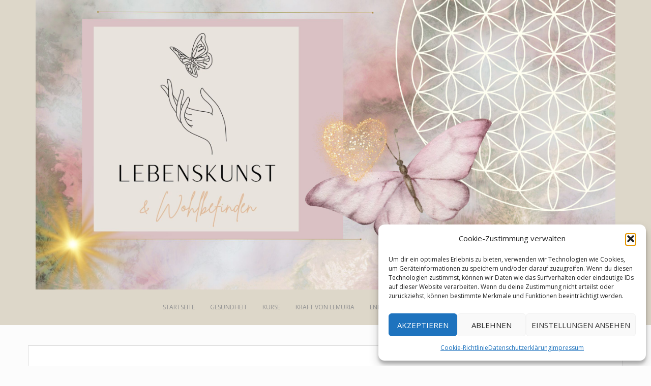

--- FILE ---
content_type: text/html; charset=UTF-8
request_url: https://kethaya.de/shop/runde-bilder/2010/
body_size: 92226
content:
<!doctype html>
<!--[if !IE]>
<html class="no-js non-ie" lang="de"> <![endif]-->
<!--[if IE 7 ]>
<html class="no-js ie7" lang="de"> <![endif]-->
<!--[if IE 8 ]>
<html class="no-js ie8" lang="de"> <![endif]-->
<!--[if IE 9 ]>
<html class="no-js ie9" lang="de"> <![endif]-->
<!--[if gt IE 9]><!-->
<html class="no-js" lang="de"> <!--<![endif]-->
<head>
<meta charset="UTF-8">
<meta name="viewport" content="width=device-width, initial-scale=1">
<meta name="theme-color" content="#ddd7c9">
<link rel="profile" href="https://gmpg.org/xfn/11">

<meta name='robots' content='index, follow, max-image-preview:large, max-snippet:-1, max-video-preview:-1' />


	<!-- This site is optimized with the Yoast SEO plugin v26.7 - https://yoast.com/wordpress/plugins/seo/ -->
	<title>Es werde - Lebenskunst und Wohlbefinden</title>
	<link rel="canonical" href="https://kethaya.de/shop/runde-bilder/2010/" />
	<meta property="og:locale" content="de_DE" />
	<meta property="og:type" content="article" />
	<meta property="og:title" content="Es werde - Lebenskunst und Wohlbefinden" />
	<meta property="og:description" content="Es werde  Farbe: Acryl, Pigmente  Größe: 54 cm  auf Leinwand  mit Bergkristallen" />
	<meta property="og:url" content="https://kethaya.de/shop/runde-bilder/2010/" />
	<meta property="og:site_name" content="Lebenskunst und Wohlbefinden" />
	<meta property="article:publisher" content="https://www.facebook.com/www.kethaya.de" />
	<meta property="article:modified_time" content="2024-07-31T05:49:55+00:00" />
	<meta property="og:image" content="https://i0.wp.com/kethaya.de/wp-content/uploads/2020/01/P1170764.jpg?fit=2417%2C2425&ssl=1" />
	<meta property="og:image:width" content="2417" />
	<meta property="og:image:height" content="2425" />
	<meta property="og:image:type" content="image/jpeg" />
	<meta name="twitter:card" content="summary_large_image" />
	<script data-jetpack-boost="ignore" type="application/ld+json" class="yoast-schema-graph">{"@context":"https://schema.org","@graph":[{"@type":"WebPage","@id":"https://kethaya.de/shop/runde-bilder/2010/","url":"https://kethaya.de/shop/runde-bilder/2010/","name":"Es werde - Lebenskunst und Wohlbefinden","isPartOf":{"@id":"https://kethaya.de/#website"},"primaryImageOfPage":{"@id":"https://kethaya.de/shop/runde-bilder/2010/#primaryimage"},"image":{"@id":"https://kethaya.de/shop/runde-bilder/2010/#primaryimage"},"thumbnailUrl":"https://i0.wp.com/kethaya.de/wp-content/uploads/2020/01/P1170764.jpg?fit=2417%2C2425&ssl=1","datePublished":"2020-03-13T20:20:59+00:00","dateModified":"2024-07-31T05:49:55+00:00","breadcrumb":{"@id":"https://kethaya.de/shop/runde-bilder/2010/#breadcrumb"},"inLanguage":"de","potentialAction":[{"@type":"ReadAction","target":["https://kethaya.de/shop/runde-bilder/2010/"]}]},{"@type":"ImageObject","inLanguage":"de","@id":"https://kethaya.de/shop/runde-bilder/2010/#primaryimage","url":"https://i0.wp.com/kethaya.de/wp-content/uploads/2020/01/P1170764.jpg?fit=2417%2C2425&ssl=1","contentUrl":"https://i0.wp.com/kethaya.de/wp-content/uploads/2020/01/P1170764.jpg?fit=2417%2C2425&ssl=1","width":2417,"height":2425},{"@type":"BreadcrumbList","@id":"https://kethaya.de/shop/runde-bilder/2010/#breadcrumb","itemListElement":[{"@type":"ListItem","position":1,"name":"Startseite","item":"https://kethaya.de/"},{"@type":"ListItem","position":2,"name":"Shop","item":"https://kethaya.de/?page_id=643"},{"@type":"ListItem","position":3,"name":"Es werde"}]},{"@type":"WebSite","@id":"https://kethaya.de/#website","url":"https://kethaya.de/","name":"Lebenskunst und Wohlbefinden","description":"Gesundheit, Lebensberatung und Kunst","publisher":{"@id":"https://kethaya.de/#/schema/person/b2bf00629b5ff979f25023681e42a045"},"potentialAction":[{"@type":"SearchAction","target":{"@type":"EntryPoint","urlTemplate":"https://kethaya.de/?s={search_term_string}"},"query-input":{"@type":"PropertyValueSpecification","valueRequired":true,"valueName":"search_term_string"}}],"inLanguage":"de"},{"@type":["Person","Organization"],"@id":"https://kethaya.de/#/schema/person/b2bf00629b5ff979f25023681e42a045","name":"Martina Lang","image":{"@type":"ImageObject","inLanguage":"de","@id":"https://kethaya.de/#/schema/person/image/","url":"https://i0.wp.com/kethaya.de/wp-content/uploads/2022/01/cropped-Leo-Peters-1.jpg?fit=1500%2C791&ssl=1","contentUrl":"https://i0.wp.com/kethaya.de/wp-content/uploads/2022/01/cropped-Leo-Peters-1.jpg?fit=1500%2C791&ssl=1","width":1500,"height":791,"caption":"Martina Lang"},"logo":{"@id":"https://kethaya.de/#/schema/person/image/"},"sameAs":["http://www.Kethaya.de","https://www.facebook.com/www.kethaya.de","https://www.instagram.com/kethaya/","https://www.pinterest.de/malang0637/"]}]}</script>
	<!-- / Yoast SEO plugin. -->


<link rel='dns-prefetch' href='//stats.wp.com' />
<link rel='dns-prefetch' href='//fonts.googleapis.com' />
<link rel='preconnect' href='//i0.wp.com' />
<link rel='preconnect' href='//c0.wp.com' />
<link rel="alternate" type="application/rss+xml" title="Lebenskunst und Wohlbefinden &raquo; Feed" href="https://kethaya.de/feed/" />
<link rel="alternate" type="application/rss+xml" title="Lebenskunst und Wohlbefinden &raquo; Kommentar-Feed" href="https://kethaya.de/comments/feed/" />
<link rel="alternate" title="oEmbed (JSON)" type="application/json+oembed" href="https://kethaya.de/wp-json/oembed/1.0/embed?url=https%3A%2F%2Fkethaya.de%2Fshop%2Frunde-bilder%2F2010%2F" />
<link rel="alternate" title="oEmbed (XML)" type="text/xml+oembed" href="https://kethaya.de/wp-json/oembed/1.0/embed?url=https%3A%2F%2Fkethaya.de%2Fshop%2Frunde-bilder%2F2010%2F&#038;format=xml" />
<link rel='stylesheet' id='all-css-58f8dcc502988541991b8f0081800a4d' href='https://kethaya.de/wp-content/boost-cache/static/b50fc0769c.min.css' type='text/css' media='all' />
<style id='woocommerce-layout-inline-css'>

	.infinite-scroll .woocommerce-pagination {
		display: none;
	}
/*# sourceURL=woocommerce-layout-inline-css */
</style>
<style id='woocommerce-gzd-layout-inline-css'>
.woocommerce-checkout .shop_table { background-color: #eeeeee; } .product p.deposit-packaging-type { font-size: 1.25em !important; } p.woocommerce-shipping-destination { display: none; }
                .wc-gzd-nutri-score-value-a {
                    background: url(https://kethaya.de/wp-content/plugins/woocommerce-germanized/assets/images/nutri-score-a.svg) no-repeat;
                }
                .wc-gzd-nutri-score-value-b {
                    background: url(https://kethaya.de/wp-content/plugins/woocommerce-germanized/assets/images/nutri-score-b.svg) no-repeat;
                }
                .wc-gzd-nutri-score-value-c {
                    background: url(https://kethaya.de/wp-content/plugins/woocommerce-germanized/assets/images/nutri-score-c.svg) no-repeat;
                }
                .wc-gzd-nutri-score-value-d {
                    background: url(https://kethaya.de/wp-content/plugins/woocommerce-germanized/assets/images/nutri-score-d.svg) no-repeat;
                }
                .wc-gzd-nutri-score-value-e {
                    background: url(https://kethaya.de/wp-content/plugins/woocommerce-germanized/assets/images/nutri-score-e.svg) no-repeat;
                }
            
/*# sourceURL=woocommerce-gzd-layout-inline-css */
</style>
<link rel='stylesheet' id='only-screen-and-max-width-768px-css-9bc8b7acda247053b27bbb7c79e0b713' href='https://kethaya.de/wp-content/boost-cache/static/9d7472ba51.min.css' type='text/css' media='only screen and (max-width: 768px)' />
<style id='wp-img-auto-sizes-contain-inline-css'>
img:is([sizes=auto i],[sizes^="auto," i]){contain-intrinsic-size:3000px 1500px}
/*# sourceURL=wp-img-auto-sizes-contain-inline-css */
</style>
<style id='wp-emoji-styles-inline-css'>

	img.wp-smiley, img.emoji {
		display: inline !important;
		border: none !important;
		box-shadow: none !important;
		height: 1em !important;
		width: 1em !important;
		margin: 0 0.07em !important;
		vertical-align: -0.1em !important;
		background: none !important;
		padding: 0 !important;
	}
/*# sourceURL=wp-emoji-styles-inline-css */
</style>
<style id='wp-block-library-inline-css'>
:root{--wp-block-synced-color:#7a00df;--wp-block-synced-color--rgb:122,0,223;--wp-bound-block-color:var(--wp-block-synced-color);--wp-editor-canvas-background:#ddd;--wp-admin-theme-color:#007cba;--wp-admin-theme-color--rgb:0,124,186;--wp-admin-theme-color-darker-10:#006ba1;--wp-admin-theme-color-darker-10--rgb:0,107,160.5;--wp-admin-theme-color-darker-20:#005a87;--wp-admin-theme-color-darker-20--rgb:0,90,135;--wp-admin-border-width-focus:2px}@media (min-resolution:192dpi){:root{--wp-admin-border-width-focus:1.5px}}.wp-element-button{cursor:pointer}:root .has-very-light-gray-background-color{background-color:#eee}:root .has-very-dark-gray-background-color{background-color:#313131}:root .has-very-light-gray-color{color:#eee}:root .has-very-dark-gray-color{color:#313131}:root .has-vivid-green-cyan-to-vivid-cyan-blue-gradient-background{background:linear-gradient(135deg,#00d084,#0693e3)}:root .has-purple-crush-gradient-background{background:linear-gradient(135deg,#34e2e4,#4721fb 50%,#ab1dfe)}:root .has-hazy-dawn-gradient-background{background:linear-gradient(135deg,#faaca8,#dad0ec)}:root .has-subdued-olive-gradient-background{background:linear-gradient(135deg,#fafae1,#67a671)}:root .has-atomic-cream-gradient-background{background:linear-gradient(135deg,#fdd79a,#004a59)}:root .has-nightshade-gradient-background{background:linear-gradient(135deg,#330968,#31cdcf)}:root .has-midnight-gradient-background{background:linear-gradient(135deg,#020381,#2874fc)}:root{--wp--preset--font-size--normal:16px;--wp--preset--font-size--huge:42px}.has-regular-font-size{font-size:1em}.has-larger-font-size{font-size:2.625em}.has-normal-font-size{font-size:var(--wp--preset--font-size--normal)}.has-huge-font-size{font-size:var(--wp--preset--font-size--huge)}.has-text-align-center{text-align:center}.has-text-align-left{text-align:left}.has-text-align-right{text-align:right}.has-fit-text{white-space:nowrap!important}#end-resizable-editor-section{display:none}.aligncenter{clear:both}.items-justified-left{justify-content:flex-start}.items-justified-center{justify-content:center}.items-justified-right{justify-content:flex-end}.items-justified-space-between{justify-content:space-between}.screen-reader-text{border:0;clip-path:inset(50%);height:1px;margin:-1px;overflow:hidden;padding:0;position:absolute;width:1px;word-wrap:normal!important}.screen-reader-text:focus{background-color:#ddd;clip-path:none;color:#444;display:block;font-size:1em;height:auto;left:5px;line-height:normal;padding:15px 23px 14px;text-decoration:none;top:5px;width:auto;z-index:100000}html :where(.has-border-color){border-style:solid}html :where([style*=border-top-color]){border-top-style:solid}html :where([style*=border-right-color]){border-right-style:solid}html :where([style*=border-bottom-color]){border-bottom-style:solid}html :where([style*=border-left-color]){border-left-style:solid}html :where([style*=border-width]){border-style:solid}html :where([style*=border-top-width]){border-top-style:solid}html :where([style*=border-right-width]){border-right-style:solid}html :where([style*=border-bottom-width]){border-bottom-style:solid}html :where([style*=border-left-width]){border-left-style:solid}html :where(img[class*=wp-image-]){height:auto;max-width:100%}:where(figure){margin:0 0 1em}html :where(.is-position-sticky){--wp-admin--admin-bar--position-offset:var(--wp-admin--admin-bar--height,0px)}@media screen and (max-width:600px){html :where(.is-position-sticky){--wp-admin--admin-bar--position-offset:0px}}

/*# sourceURL=wp-block-library-inline-css */
</style><style id='global-styles-inline-css'>
:root{--wp--preset--aspect-ratio--square: 1;--wp--preset--aspect-ratio--4-3: 4/3;--wp--preset--aspect-ratio--3-4: 3/4;--wp--preset--aspect-ratio--3-2: 3/2;--wp--preset--aspect-ratio--2-3: 2/3;--wp--preset--aspect-ratio--16-9: 16/9;--wp--preset--aspect-ratio--9-16: 9/16;--wp--preset--color--black: #000000;--wp--preset--color--cyan-bluish-gray: #abb8c3;--wp--preset--color--white: #ffffff;--wp--preset--color--pale-pink: #f78da7;--wp--preset--color--vivid-red: #cf2e2e;--wp--preset--color--luminous-vivid-orange: #ff6900;--wp--preset--color--luminous-vivid-amber: #fcb900;--wp--preset--color--light-green-cyan: #7bdcb5;--wp--preset--color--vivid-green-cyan: #00d084;--wp--preset--color--pale-cyan-blue: #8ed1fc;--wp--preset--color--vivid-cyan-blue: #0693e3;--wp--preset--color--vivid-purple: #9b51e0;--wp--preset--gradient--vivid-cyan-blue-to-vivid-purple: linear-gradient(135deg,rgb(6,147,227) 0%,rgb(155,81,224) 100%);--wp--preset--gradient--light-green-cyan-to-vivid-green-cyan: linear-gradient(135deg,rgb(122,220,180) 0%,rgb(0,208,130) 100%);--wp--preset--gradient--luminous-vivid-amber-to-luminous-vivid-orange: linear-gradient(135deg,rgb(252,185,0) 0%,rgb(255,105,0) 100%);--wp--preset--gradient--luminous-vivid-orange-to-vivid-red: linear-gradient(135deg,rgb(255,105,0) 0%,rgb(207,46,46) 100%);--wp--preset--gradient--very-light-gray-to-cyan-bluish-gray: linear-gradient(135deg,rgb(238,238,238) 0%,rgb(169,184,195) 100%);--wp--preset--gradient--cool-to-warm-spectrum: linear-gradient(135deg,rgb(74,234,220) 0%,rgb(151,120,209) 20%,rgb(207,42,186) 40%,rgb(238,44,130) 60%,rgb(251,105,98) 80%,rgb(254,248,76) 100%);--wp--preset--gradient--blush-light-purple: linear-gradient(135deg,rgb(255,206,236) 0%,rgb(152,150,240) 100%);--wp--preset--gradient--blush-bordeaux: linear-gradient(135deg,rgb(254,205,165) 0%,rgb(254,45,45) 50%,rgb(107,0,62) 100%);--wp--preset--gradient--luminous-dusk: linear-gradient(135deg,rgb(255,203,112) 0%,rgb(199,81,192) 50%,rgb(65,88,208) 100%);--wp--preset--gradient--pale-ocean: linear-gradient(135deg,rgb(255,245,203) 0%,rgb(182,227,212) 50%,rgb(51,167,181) 100%);--wp--preset--gradient--electric-grass: linear-gradient(135deg,rgb(202,248,128) 0%,rgb(113,206,126) 100%);--wp--preset--gradient--midnight: linear-gradient(135deg,rgb(2,3,129) 0%,rgb(40,116,252) 100%);--wp--preset--font-size--small: 13px;--wp--preset--font-size--medium: 20px;--wp--preset--font-size--large: 36px;--wp--preset--font-size--x-large: 42px;--wp--preset--spacing--20: 0.44rem;--wp--preset--spacing--30: 0.67rem;--wp--preset--spacing--40: 1rem;--wp--preset--spacing--50: 1.5rem;--wp--preset--spacing--60: 2.25rem;--wp--preset--spacing--70: 3.38rem;--wp--preset--spacing--80: 5.06rem;--wp--preset--shadow--natural: 6px 6px 9px rgba(0, 0, 0, 0.2);--wp--preset--shadow--deep: 12px 12px 50px rgba(0, 0, 0, 0.4);--wp--preset--shadow--sharp: 6px 6px 0px rgba(0, 0, 0, 0.2);--wp--preset--shadow--outlined: 6px 6px 0px -3px rgb(255, 255, 255), 6px 6px rgb(0, 0, 0);--wp--preset--shadow--crisp: 6px 6px 0px rgb(0, 0, 0);}:where(.is-layout-flex){gap: 0.5em;}:where(.is-layout-grid){gap: 0.5em;}body .is-layout-flex{display: flex;}.is-layout-flex{flex-wrap: wrap;align-items: center;}.is-layout-flex > :is(*, div){margin: 0;}body .is-layout-grid{display: grid;}.is-layout-grid > :is(*, div){margin: 0;}:where(.wp-block-columns.is-layout-flex){gap: 2em;}:where(.wp-block-columns.is-layout-grid){gap: 2em;}:where(.wp-block-post-template.is-layout-flex){gap: 1.25em;}:where(.wp-block-post-template.is-layout-grid){gap: 1.25em;}.has-black-color{color: var(--wp--preset--color--black) !important;}.has-cyan-bluish-gray-color{color: var(--wp--preset--color--cyan-bluish-gray) !important;}.has-white-color{color: var(--wp--preset--color--white) !important;}.has-pale-pink-color{color: var(--wp--preset--color--pale-pink) !important;}.has-vivid-red-color{color: var(--wp--preset--color--vivid-red) !important;}.has-luminous-vivid-orange-color{color: var(--wp--preset--color--luminous-vivid-orange) !important;}.has-luminous-vivid-amber-color{color: var(--wp--preset--color--luminous-vivid-amber) !important;}.has-light-green-cyan-color{color: var(--wp--preset--color--light-green-cyan) !important;}.has-vivid-green-cyan-color{color: var(--wp--preset--color--vivid-green-cyan) !important;}.has-pale-cyan-blue-color{color: var(--wp--preset--color--pale-cyan-blue) !important;}.has-vivid-cyan-blue-color{color: var(--wp--preset--color--vivid-cyan-blue) !important;}.has-vivid-purple-color{color: var(--wp--preset--color--vivid-purple) !important;}.has-black-background-color{background-color: var(--wp--preset--color--black) !important;}.has-cyan-bluish-gray-background-color{background-color: var(--wp--preset--color--cyan-bluish-gray) !important;}.has-white-background-color{background-color: var(--wp--preset--color--white) !important;}.has-pale-pink-background-color{background-color: var(--wp--preset--color--pale-pink) !important;}.has-vivid-red-background-color{background-color: var(--wp--preset--color--vivid-red) !important;}.has-luminous-vivid-orange-background-color{background-color: var(--wp--preset--color--luminous-vivid-orange) !important;}.has-luminous-vivid-amber-background-color{background-color: var(--wp--preset--color--luminous-vivid-amber) !important;}.has-light-green-cyan-background-color{background-color: var(--wp--preset--color--light-green-cyan) !important;}.has-vivid-green-cyan-background-color{background-color: var(--wp--preset--color--vivid-green-cyan) !important;}.has-pale-cyan-blue-background-color{background-color: var(--wp--preset--color--pale-cyan-blue) !important;}.has-vivid-cyan-blue-background-color{background-color: var(--wp--preset--color--vivid-cyan-blue) !important;}.has-vivid-purple-background-color{background-color: var(--wp--preset--color--vivid-purple) !important;}.has-black-border-color{border-color: var(--wp--preset--color--black) !important;}.has-cyan-bluish-gray-border-color{border-color: var(--wp--preset--color--cyan-bluish-gray) !important;}.has-white-border-color{border-color: var(--wp--preset--color--white) !important;}.has-pale-pink-border-color{border-color: var(--wp--preset--color--pale-pink) !important;}.has-vivid-red-border-color{border-color: var(--wp--preset--color--vivid-red) !important;}.has-luminous-vivid-orange-border-color{border-color: var(--wp--preset--color--luminous-vivid-orange) !important;}.has-luminous-vivid-amber-border-color{border-color: var(--wp--preset--color--luminous-vivid-amber) !important;}.has-light-green-cyan-border-color{border-color: var(--wp--preset--color--light-green-cyan) !important;}.has-vivid-green-cyan-border-color{border-color: var(--wp--preset--color--vivid-green-cyan) !important;}.has-pale-cyan-blue-border-color{border-color: var(--wp--preset--color--pale-cyan-blue) !important;}.has-vivid-cyan-blue-border-color{border-color: var(--wp--preset--color--vivid-cyan-blue) !important;}.has-vivid-purple-border-color{border-color: var(--wp--preset--color--vivid-purple) !important;}.has-vivid-cyan-blue-to-vivid-purple-gradient-background{background: var(--wp--preset--gradient--vivid-cyan-blue-to-vivid-purple) !important;}.has-light-green-cyan-to-vivid-green-cyan-gradient-background{background: var(--wp--preset--gradient--light-green-cyan-to-vivid-green-cyan) !important;}.has-luminous-vivid-amber-to-luminous-vivid-orange-gradient-background{background: var(--wp--preset--gradient--luminous-vivid-amber-to-luminous-vivid-orange) !important;}.has-luminous-vivid-orange-to-vivid-red-gradient-background{background: var(--wp--preset--gradient--luminous-vivid-orange-to-vivid-red) !important;}.has-very-light-gray-to-cyan-bluish-gray-gradient-background{background: var(--wp--preset--gradient--very-light-gray-to-cyan-bluish-gray) !important;}.has-cool-to-warm-spectrum-gradient-background{background: var(--wp--preset--gradient--cool-to-warm-spectrum) !important;}.has-blush-light-purple-gradient-background{background: var(--wp--preset--gradient--blush-light-purple) !important;}.has-blush-bordeaux-gradient-background{background: var(--wp--preset--gradient--blush-bordeaux) !important;}.has-luminous-dusk-gradient-background{background: var(--wp--preset--gradient--luminous-dusk) !important;}.has-pale-ocean-gradient-background{background: var(--wp--preset--gradient--pale-ocean) !important;}.has-electric-grass-gradient-background{background: var(--wp--preset--gradient--electric-grass) !important;}.has-midnight-gradient-background{background: var(--wp--preset--gradient--midnight) !important;}.has-small-font-size{font-size: var(--wp--preset--font-size--small) !important;}.has-medium-font-size{font-size: var(--wp--preset--font-size--medium) !important;}.has-large-font-size{font-size: var(--wp--preset--font-size--large) !important;}.has-x-large-font-size{font-size: var(--wp--preset--font-size--x-large) !important;}
/*# sourceURL=global-styles-inline-css */
</style>

<style id='classic-theme-styles-inline-css'>
/*! This file is auto-generated */
.wp-block-button__link{color:#fff;background-color:#32373c;border-radius:9999px;box-shadow:none;text-decoration:none;padding:calc(.667em + 2px) calc(1.333em + 2px);font-size:1.125em}.wp-block-file__button{background:#32373c;color:#fff;text-decoration:none}
/*# sourceURL=/wp-includes/css/classic-themes.min.css */
</style>
<style id='woocommerce-inline-inline-css'>
.woocommerce form .form-row .required { visibility: visible; }
/*# sourceURL=woocommerce-inline-inline-css */
</style>
<link rel='stylesheet' id='sparkling-fonts-css' href='//fonts.googleapis.com/css?family=Open+Sans%3A400italic%2C400%2C600%2C700%7CRoboto+Slab%3A400%2C300%2C700&#038;subset&#038;ver=133e3f798eb48f1d871e8031e8b61c2e' media='all' />











<link rel="https://api.w.org/" href="https://kethaya.de/wp-json/" /><link rel="alternate" title="JSON" type="application/json" href="https://kethaya.de/wp-json/wp/v2/product/2010" />	<style>img#wpstats{display:none}</style>
					<style>.cmplz-hidden {
					display: none !important;
				}</style><style type="text/css">a, #infinite-handle span, #secondary .widget .post-content a, .entry-meta a {color:#1e73be}a:hover, a:focus, a:active, #secondary .widget .post-content a:hover, #secondary .widget .post-content a:focus, .woocommerce nav.woocommerce-pagination ul li a:focus, .woocommerce nav.woocommerce-pagination ul li a:hover, .woocommerce nav.woocommerce-pagination ul li span.current, #secondary .widget a:hover, #secondary .widget a:focus {color: #dadada;}.btn-default, .label-default, .flex-caption h2, .btn.btn-default.read-more,button,
              .navigation .wp-pagenavi-pagination span.current,.navigation .wp-pagenavi-pagination a:hover,
              .woocommerce a.button, .woocommerce button.button,
              .woocommerce input.button, .woocommerce #respond input#submit.alt,
              .woocommerce a.button, .woocommerce button.button,
              .woocommerce a.button.alt, .woocommerce button.button.alt, .woocommerce input.button.alt { background-color: #22a8aa; border-color: #22a8aa;}.site-main [class*="navigation"] a, .more-link, .pagination>li>a, .pagination>li>span, .cfa-button { color: #22a8aa}.cfa-button {border-color: #22a8aa;}.btn-default:hover, .btn-default:focus,.label-default[href]:hover, .label-default[href]:focus, .tagcloud a:hover, .tagcloud a:focus, button, .main-content [class*="navigation"] a:hover, .main-content [class*="navigation"] a:focus, #infinite-handle span:hover, #infinite-handle span:focus-within, .btn.btn-default.read-more:hover, .btn.btn-default.read-more:focus, .btn-default:hover, .btn-default:focus, .scroll-to-top:hover, .scroll-to-top:focus, .btn-default:active, .btn-default.active, .site-main [class*="navigation"] a:hover, .site-main [class*="navigation"] a:focus, .more-link:hover, .more-link:focus, #image-navigation .nav-previous a:hover, #image-navigation .nav-previous a:focus, #image-navigation .nav-next a:hover, #image-navigation .nav-next a:focus, .cfa-button:hover, .cfa-button:focus, .woocommerce a.button:hover, .woocommerce a.button:focus, .woocommerce button.button:hover, .woocommerce button.button:focus, .woocommerce input.button:hover, .woocommerce input.button:focus, .woocommerce #respond input#submit.alt:hover, .woocommerce #respond input#submit.alt:focus, .woocommerce a.button:hover, .woocommerce a.button:focus, .woocommerce button.button:hover, .woocommerce button.button:focus, .woocommerce input.button:hover, .woocommerce input.button:focus, .woocommerce a.button.alt:hover, .woocommerce a.button.alt:focus, .woocommerce button.button.alt:hover, .woocommerce button.button.alt:focus, .woocommerce input.button.alt:hover, .woocommerce input.button.alt:focus, a:hover .flex-caption h2 { background-color: #d88d31; border-color: #d88d31; }.pagination>li>a:focus, .pagination>li>a:hover, .pagination>li>span:focus-within, .pagination>li>span:hover {color: #d88d31;}.cfa { background-color: #8acc20; } .cfa-button:hover a {color: #8acc20;}.cfa-text { color: #d69524;}.cfa-button {border-color: #8224e3; color: #008977;}h1, h2, h3, h4, h5, h6, .h1, .h2, .h3, .h4, .h5, .h6, .entry-title, .entry-title a {color: #3b9390;}.navbar.navbar-default, .navbar-default .navbar-nav .open .dropdown-menu > li > a {background-color: #ddd7c9;}.navbar-default .navbar-nav > li > a, .navbar-default .navbar-nav.sparkling-mobile-menu > li:hover > a, .navbar-default .navbar-nav.sparkling-mobile-menu > li:hover > .caret, .navbar-default .navbar-nav > li, .navbar-default .navbar-nav > .open > a, .navbar-default .navbar-nav > .open > a:hover, .navbar-default .navbar-nav > .open > a:focus { color: #939393;}@media (max-width: 767px){ .navbar-default .navbar-nav > li:hover > a, .navbar-default .navbar-nav > li:hover > .caret{ color: #939393!important ;} }.navbar-default .navbar-nav > li:hover > a, .navbar-default .navbar-nav > li:focus-within > a, .navbar-nav > li:hover > .caret, .navbar-nav > li:focus-within > .caret, .navbar-default .navbar-nav.sparkling-mobile-menu > li.open > a, .navbar-default .navbar-nav.sparkling-mobile-menu > li.open > .caret, .navbar-default .navbar-nav > li:hover, .navbar-default .navbar-nav > li:focus-within, .navbar-default .navbar-nav > .active > a, .navbar-default .navbar-nav > .active > .caret, .navbar-default .navbar-nav > .active > a:hover, .navbar-default .navbar-nav > .active > a:focus, .navbar-default .navbar-nav > li > a:hover, .navbar-default .navbar-nav > li > a:focus, .navbar-default .navbar-nav > .open > a, .navbar-default .navbar-nav > .open > a:hover, .navbar-default .navbar-nav > .open > a:focus {color: #ffffff;}@media (max-width: 767px){ .navbar-default .navbar-nav > li.open > a, .navbar-default .navbar-nav > li.open > .caret { color: #ffffff !important; } }.dropdown-menu {background-color: #969696;}.navbar-default .navbar-nav .open .dropdown-menu > li > a, .dropdown-menu > li > a, .dropdown-menu > li > .caret { color: #000000;}.navbar-default .navbar-nav .dropdown-menu > li:hover, .navbar-default .navbar-nav .dropdown-menu > li:focus-within, .dropdown-menu > .active {background-color: #aaaaaa;}@media (max-width: 767px) {.navbar-default .navbar-nav .dropdown-menu > li:hover, .navbar-default .navbar-nav .dropdown-menu > li:focus, .dropdown-menu > .active {background: transparent;} }.dropdown-menu>.active>a, .dropdown-menu>.active>a:focus, .dropdown-menu>.active>a:hover, .dropdown-menu>.active>.caret, .dropdown-menu>li>a:focus, .dropdown-menu>li>a:hover, .dropdown-menu>li:hover>a, .dropdown-menu>li:hover>.caret {color:#848484;}@media (max-width: 767px) {.navbar-default .navbar-nav .open .dropdown-menu > .active > a, .navbar-default .navbar-nav .dropdown-menu > li.active > .caret, .navbar-default .navbar-nav .dropdown-menu > li.open > a, .navbar-default .navbar-nav li.open > a, .navbar-default .navbar-nav li.open > .caret {color:#848484;} }.navbar-default .navbar-nav .current-menu-ancestor a.dropdown-toggle { color: #848484;}#colophon {background-color: #d6cfc5;}#footer-area, .site-info, .site-info caption, #footer-area caption {color: #969696;}#footer-area {background-color: #045129;}.site-info a, #footer-area a {color: #9e9e9e;}.social-icons li a {background-color: #dd9494 !important ;}#footer-area .social-icons li a {background-color: #363636 !important ;}body, .entry-content {color:#3f3f3f}.entry-content {font-family: Helvetica;}.entry-content {font-size:14px}.entry-content {font-weight:normal}</style>	<noscript><style>.woocommerce-product-gallery{ opacity: 1 !important; }</style></noscript>
			<style type="text/css">
				.navbar > .container .navbar-brand {
			color: #c4baaa;
		}
		</style>
	<style type="text/css" id="custom-background-css">
body.custom-background { background-color: #fcfcfc; }
</style>
	
<link rel='stylesheet' id='all-css-19561e06533421eb2afdad4bfcfa98ce' href='https://kethaya.de/wp-content/boost-cache/static/4dc15fa118.min.css' type='text/css' media='all' />
</head>

<body data-rsssl=1 data-cmplz=1 class="wp-singular product-template-default single single-product postid-2010 custom-background wp-custom-logo wp-theme-sparkling theme-sparkling woocommerce woocommerce-page woocommerce-no-js" data-burst_id="2010" data-burst_type="product">
	<a class="sr-only sr-only-focusable" href="#content">Skip to main content</a>
<div id="page" class="hfeed site">

	<header id="masthead" class="site-header" role="banner">
		<nav class="navbar navbar-default
		" role="navigation">
			<div class="container">
				<div class="row">
					<div class="site-navigation-inner col-sm-12">
						<div class="navbar-header">


														<div id="logo">
																																<a href="https://kethaya.de/"><img src="https://kethaya.de/wp-content/uploads/2023/03/cropped-Gold-Weiss-Beige-Aquarellfarben-Elegant-Reminder-Achtsamkeit-Zitat-Instagram-Story-5-scaled-1.jpg"  height="1280" width="2560" alt="Lebenskunst und Wohlbefinden"/></a>
																																</div><!-- end of #logo -->

							<button type="button" class="btn navbar-toggle" data-toggle="collapse" data-target=".navbar-ex1-collapse">
								<span class="sr-only">Toggle navigation</span>
								<span class="icon-bar"></span>
								<span class="icon-bar"></span>
								<span class="icon-bar"></span>
							</button>
						</div>



						<div class="collapse navbar-collapse navbar-ex1-collapse"><ul id="menu-haupt-menue" class="nav navbar-nav"><li id="menu-item-603" class="menu-item menu-item-type-post_type menu-item-object-page menu-item-home menu-item-603"><a href="https://kethaya.de/">Startseite</a></li>
<li id="menu-item-67" class="menu-item menu-item-type-post_type menu-item-object-page menu-item-67"><a href="https://kethaya.de/gesundheitspraxis/">Gesundheit</a></li>
<li id="menu-item-526" class="menu-item menu-item-type-post_type menu-item-object-page menu-item-526"><a href="https://kethaya.de/kurse/">Kurse</a></li>
<li id="menu-item-3072" class="menu-item menu-item-type-post_type menu-item-object-page menu-item-3072"><a href="https://kethaya.de/kraft-von-lemuria/">Kraft von Lemuria</a></li>
<li id="menu-item-2963" class="menu-item menu-item-type-post_type menu-item-object-page menu-item-2963"><a href="https://kethaya.de/energie-board/">Energie Board</a></li>
<li id="menu-item-80" class="menu-item menu-item-type-post_type menu-item-object-page menu-item-has-children menu-item-80 dropdown"><a href="https://kethaya.de/kunst/">Kunst</a><span class="caret sparkling-dropdown"></span>
<ul role="menu" class=" dropdown-menu">
	<li id="menu-item-1523" class="menu-item menu-item-type-post_type menu-item-object-page menu-item-has-children menu-item-1523 dropdown"><a href="https://kethaya.de/kunst/bilder/">Bilder</a><span class="caret sparkling-dropdown"></span>
	<ul role="menu" class=" dropdown-menu">
		<li id="menu-item-2656" class="menu-item menu-item-type-taxonomy menu-item-object-product_cat current-product-ancestor current-menu-parent current-product-parent menu-item-2656"><a href="https://kethaya.de/produkt-kategorie/runde-bilder/">Runde Bilder</a></li>
	</ul>
</li>
	<li id="menu-item-2105" class="menu-item menu-item-type-post_type menu-item-object-page menu-item-2105"><a href="https://kethaya.de/kunst/engel-und-elfen/">Engel und Elfen</a></li>
	<li id="menu-item-1711" class="menu-item menu-item-type-post_type menu-item-object-page menu-item-1711"><a href="https://kethaya.de/holzobjekte/">Holzobjekte</a></li>
</ul>
</li>
<li id="menu-item-661" class="menu-item menu-item-type-post_type menu-item-object-page menu-item-has-children current_page_parent menu-item-661 dropdown"><a href="https://kethaya.de/?page_id=643">Shop</a><span class="caret sparkling-dropdown"></span>
<ul role="menu" class=" dropdown-menu">
	<li id="menu-item-2965" class="menu-item menu-item-type-taxonomy menu-item-object-product_cat menu-item-2965"><a href="https://kethaya.de/produkt-kategorie/energie-board/">Energie Board</a></li>
	<li id="menu-item-3300" class="menu-item menu-item-type-taxonomy menu-item-object-product_cat menu-item-3300"><a href="https://kethaya.de/produkt-kategorie/postkarten/">Postkarten</a></li>
	<li id="menu-item-2736" class="menu-item menu-item-type-taxonomy menu-item-object-product_cat menu-item-2736"><a href="https://kethaya.de/produkt-kategorie/engel-und-elfen/">Aquarell</a></li>
	<li id="menu-item-2551" class="menu-item menu-item-type-taxonomy menu-item-object-product_cat menu-item-2551"><a href="https://kethaya.de/produkt-kategorie/bilder-2/">Bilder</a></li>
	<li id="menu-item-2550" class="menu-item menu-item-type-taxonomy menu-item-object-product_cat current-product-ancestor current-menu-parent current-product-parent menu-item-2550"><a href="https://kethaya.de/produkt-kategorie/runde-bilder/">Runde Bilder</a></li>
	<li id="menu-item-3170" class="menu-item menu-item-type-taxonomy menu-item-object-product_cat menu-item-3170"><a href="https://kethaya.de/produkt-kategorie/kraftstaebe-spirituell-magisch-schamanisch/">Kraftstäbe</a></li>
</ul>
</li>
<li id="menu-item-35" class="menu-item menu-item-type-post_type menu-item-object-page menu-item-35"><a href="https://kethaya.de/startseite/">Über mich</a></li>
<li id="menu-item-2745" class="menu-item menu-item-type-post_type menu-item-object-page menu-item-2745"><a href="https://kethaya.de/warenkorb/">Warenkorb</a></li>
</ul></div>


					</div>
				</div>
			</div>
		</nav><!-- .site-navigation -->
	</header><!-- #masthead -->

	<div id="content" class="site-content">

		<div class="top-section">
								</div>

		<div class="container main-content-area">
						<div class="row full-width">
				<div class="main-content-inner col-sm-12 col-md-8">

	<div id="primary" class="content-area"><main id="main" class="site-main" role="main"><nav class="woocommerce-breadcrumb" aria-label="Breadcrumb"><a href="https://kethaya.de">Start</a>&nbsp;&#47;&nbsp;<a href="https://kethaya.de/?page_id=643">Shop</a>&nbsp;&#47;&nbsp;<a href="https://kethaya.de/produkt-kategorie/runde-bilder/">Runde Bilder</a>&nbsp;&#47;&nbsp;Es werde</nav>
					
			<div class="woocommerce-notices-wrapper"></div><div id="product-2010" class="product type-product post-2010 status-publish first instock product_cat-runde-bilder product_tag-gold product_tag-kosmos product_tag-quelle has-post-thumbnail shipping-taxable purchasable product-type-simple">

	<div class="woocommerce-product-gallery woocommerce-product-gallery--with-images woocommerce-product-gallery--columns-4 images" data-columns="4" style="opacity: 0; transition: opacity .25s ease-in-out;">
	<div class="woocommerce-product-gallery__wrapper">
		<div data-thumb="https://i0.wp.com/kethaya.de/wp-content/uploads/2020/01/P1170764.jpg?resize=100%2C100&#038;ssl=1" data-thumb-alt="Es werde" data-thumb-srcset="https://i0.wp.com/kethaya.de/wp-content/uploads/2020/01/P1170764.jpg?w=2417&amp;ssl=1 2417w, https://i0.wp.com/kethaya.de/wp-content/uploads/2020/01/P1170764.jpg?resize=300%2C300&amp;ssl=1 300w, https://i0.wp.com/kethaya.de/wp-content/uploads/2020/01/P1170764.jpg?resize=100%2C100&amp;ssl=1 100w, https://i0.wp.com/kethaya.de/wp-content/uploads/2020/01/P1170764.jpg?resize=600%2C602&amp;ssl=1 600w, https://i0.wp.com/kethaya.de/wp-content/uploads/2020/01/P1170764.jpg?resize=1021%2C1024&amp;ssl=1 1021w, https://i0.wp.com/kethaya.de/wp-content/uploads/2020/01/P1170764.jpg?resize=150%2C150&amp;ssl=1 150w, https://i0.wp.com/kethaya.de/wp-content/uploads/2020/01/P1170764.jpg?resize=768%2C771&amp;ssl=1 768w, https://i0.wp.com/kethaya.de/wp-content/uploads/2020/01/P1170764.jpg?resize=1531%2C1536&amp;ssl=1 1531w, https://i0.wp.com/kethaya.de/wp-content/uploads/2020/01/P1170764.jpg?resize=2041%2C2048&amp;ssl=1 2041w, https://i0.wp.com/kethaya.de/wp-content/uploads/2020/01/P1170764.jpg?resize=60%2C60&amp;ssl=1 60w, https://i0.wp.com/kethaya.de/wp-content/uploads/2020/01/P1170764.jpg?w=1296&amp;ssl=1 1296w, https://i0.wp.com/kethaya.de/wp-content/uploads/2020/01/P1170764.jpg?w=1944&amp;ssl=1 1944w"  data-thumb-sizes="(max-width: 100px) 100vw, 100px" class="woocommerce-product-gallery__image"><a href="https://i0.wp.com/kethaya.de/wp-content/uploads/2020/01/P1170764.jpg?fit=2417%2C2425&#038;ssl=1"><img width="600" height="602" src="https://i0.wp.com/kethaya.de/wp-content/uploads/2020/01/P1170764.jpg?fit=600%2C602&amp;ssl=1" class="wp-post-image" alt="Es werde" data-caption="" data-src="https://i0.wp.com/kethaya.de/wp-content/uploads/2020/01/P1170764.jpg?fit=2417%2C2425&#038;ssl=1" data-large_image="https://i0.wp.com/kethaya.de/wp-content/uploads/2020/01/P1170764.jpg?fit=2417%2C2425&#038;ssl=1" data-large_image_width="2417" data-large_image_height="2425" decoding="async" fetchpriority="high" srcset="https://i0.wp.com/kethaya.de/wp-content/uploads/2020/01/P1170764.jpg?w=2417&amp;ssl=1 2417w, https://i0.wp.com/kethaya.de/wp-content/uploads/2020/01/P1170764.jpg?resize=300%2C300&amp;ssl=1 300w, https://i0.wp.com/kethaya.de/wp-content/uploads/2020/01/P1170764.jpg?resize=100%2C100&amp;ssl=1 100w, https://i0.wp.com/kethaya.de/wp-content/uploads/2020/01/P1170764.jpg?resize=600%2C602&amp;ssl=1 600w, https://i0.wp.com/kethaya.de/wp-content/uploads/2020/01/P1170764.jpg?resize=1021%2C1024&amp;ssl=1 1021w, https://i0.wp.com/kethaya.de/wp-content/uploads/2020/01/P1170764.jpg?resize=150%2C150&amp;ssl=1 150w, https://i0.wp.com/kethaya.de/wp-content/uploads/2020/01/P1170764.jpg?resize=768%2C771&amp;ssl=1 768w, https://i0.wp.com/kethaya.de/wp-content/uploads/2020/01/P1170764.jpg?resize=1531%2C1536&amp;ssl=1 1531w, https://i0.wp.com/kethaya.de/wp-content/uploads/2020/01/P1170764.jpg?resize=2041%2C2048&amp;ssl=1 2041w, https://i0.wp.com/kethaya.de/wp-content/uploads/2020/01/P1170764.jpg?resize=60%2C60&amp;ssl=1 60w, https://i0.wp.com/kethaya.de/wp-content/uploads/2020/01/P1170764.jpg?w=1296&amp;ssl=1 1296w, https://i0.wp.com/kethaya.de/wp-content/uploads/2020/01/P1170764.jpg?w=1944&amp;ssl=1 1944w" sizes="(max-width: 600px) 100vw, 600px" /></a></div>
	</div>
</div>

	<div class="summary entry-summary">
		<h1 class="product_title entry-title">Es werde</h1><p class="price"><span class="woocommerce-Price-amount amount"><bdi>380,00&nbsp;<span class="woocommerce-Price-currencySymbol">&euro;</span></bdi></span></p>



<div class="woocommerce-product-details__short-description">
	<p><strong>Es werde</strong></p>
<p>Farbe: Acryl, Pigmente</p>
<p>Größe: 54 cm</p>
<p>auf Leinwand</p>
<p>mit Bergkristallen</p>
</div>


	<p class="wc-gzd-additional-info delivery-time-info"><span class="delivery-time-inner delivery-time-3-5-arbeitstage">Lieferzeit: <span class="delivery-time-data">3-5 Arbeitstage</span></span></p>

	
	<form class="cart" action="https://kethaya.de/shop/runde-bilder/2010/" method="post" enctype='multipart/form-data'>
		
		<div class="quantity">
		<label class="screen-reader-text" for="quantity_6973f6bcd7912">Es werde Menge</label>
	<input
		type="number"
				id="quantity_6973f6bcd7912"
		class="input-text qty text"
		name="quantity"
		value="1"
		aria-label="Produktmenge"
				min="1"
							step="1"
			placeholder=""
			inputmode="numeric"
			autocomplete="off"
			/>
	</div>

		<button type="submit" name="add-to-cart" value="2010" class="single_add_to_cart_button button alt">In den Warenkorb</button>

			</form>

			<div class="wcppec-checkout-buttons woo_pp_cart_buttons_div">
						<div id="woo_pp_ec_button_product"></div>
					</div>
		
<div id="ppcp-recaptcha-v2-container" style="margin:20px 0;"></div><div class="product_meta">

	
	<p class="wc-gzd-additional-info product-units-wrapper product-units">Produkt enthält: 1 <span class="unit">Stück</span></p>

	
	<span class="posted_in">Kategorie: <a href="https://kethaya.de/produkt-kategorie/runde-bilder/" rel="tag">Runde Bilder</a></span>
	<span class="tagged_as">Schlagwörter: <a href="https://kethaya.de/produkt-schlagwort/gold/" rel="tag">Gold</a>, <a href="https://kethaya.de/produkt-schlagwort/kosmos/" rel="tag">Kosmos</a>, <a href="https://kethaya.de/produkt-schlagwort/quelle/" rel="tag">Quelle</a></span>
	
</div>
	</div>

	
	<div class="woocommerce-tabs wc-tabs-wrapper">
		<ul class="tabs wc-tabs" role="tablist">
							<li role="presentation" class="description_tab" id="tab-title-description">
					<a href="#tab-description" role="tab" aria-controls="tab-description">
						Beschreibung					</a>
				</li>
					</ul>
					<div class="woocommerce-Tabs-panel woocommerce-Tabs-panel--description panel entry-content wc-tab" id="tab-description" role="tabpanel" aria-labelledby="tab-title-description">
				
	<h2>Beschreibung</h2>

<p>&nbsp;</p>
<p>&nbsp;</p>
<p><strong>Es werde</strong></p>
<p>Aus der Quelle des Seins entspringt das Bewußtsein über den Kosmos hinaus.</p>
			</div>
		
			</div>


	<section class="related products">

					<h2>Ähnliche Produkte</h2>
				<ul class="products columns-4">

			
					<li class="product type-product post-2112 status-publish first instock product_cat-runde-bilder product_tag-baum product_tag-erwachen product_tag-geburt has-post-thumbnail sold-individually shipping-taxable purchasable product-type-simple">
	<a href="https://kethaya.de/shop/runde-bilder/erwachen/" class="woocommerce-LoopProduct-link woocommerce-loop-product__link"><img width="200" height="200" src="https://i0.wp.com/kethaya.de/wp-content/uploads/2020/01/P1170840.jpg?resize=200%2C200&amp;ssl=1" class="attachment-woocommerce_thumbnail size-woocommerce_thumbnail" alt="Erwachen" decoding="async" loading="lazy" srcset="https://i0.wp.com/kethaya.de/wp-content/uploads/2020/01/P1170840.jpg?w=2122&amp;ssl=1 2122w, https://i0.wp.com/kethaya.de/wp-content/uploads/2020/01/P1170840.jpg?resize=300%2C300&amp;ssl=1 300w, https://i0.wp.com/kethaya.de/wp-content/uploads/2020/01/P1170840.jpg?resize=100%2C100&amp;ssl=1 100w, https://i0.wp.com/kethaya.de/wp-content/uploads/2020/01/P1170840.jpg?resize=600%2C598&amp;ssl=1 600w, https://i0.wp.com/kethaya.de/wp-content/uploads/2020/01/P1170840.jpg?resize=1024%2C1021&amp;ssl=1 1024w, https://i0.wp.com/kethaya.de/wp-content/uploads/2020/01/P1170840.jpg?resize=150%2C150&amp;ssl=1 150w, https://i0.wp.com/kethaya.de/wp-content/uploads/2020/01/P1170840.jpg?resize=768%2C765&amp;ssl=1 768w, https://i0.wp.com/kethaya.de/wp-content/uploads/2020/01/P1170840.jpg?resize=1536%2C1531&amp;ssl=1 1536w, https://i0.wp.com/kethaya.de/wp-content/uploads/2020/01/P1170840.jpg?resize=2048%2C2041&amp;ssl=1 2048w, https://i0.wp.com/kethaya.de/wp-content/uploads/2020/01/P1170840.jpg?resize=60%2C60&amp;ssl=1 60w, https://i0.wp.com/kethaya.de/wp-content/uploads/2020/01/P1170840.jpg?w=1296&amp;ssl=1 1296w, https://i0.wp.com/kethaya.de/wp-content/uploads/2020/01/P1170840.jpg?w=1944&amp;ssl=1 1944w" sizes="auto, (max-width: 200px) 100vw, 200px" /><h2 class="woocommerce-loop-product__title">Erwachen</h2>
	<span class="price"><span class="woocommerce-Price-amount amount"><bdi>280,00&nbsp;<span class="woocommerce-Price-currencySymbol">&euro;</span></bdi></span></span>



</a>
	<p class="wc-gzd-additional-info wc-gzd-additional-info-loop shipping-costs-info">zzgl. <a href="https://kethaya.de/versandarten/" target="_blank">Versandkosten</a></p>

	<p class="wc-gzd-additional-info delivery-time-info wc-gzd-additional-info-loop"><span class="delivery-time-inner delivery-time-3-5-arbeitstage">Lieferzeit: <span class="delivery-time-data">3-5 Arbeitstage</span></span></p>

	<p class="wc-gzd-additional-info wc-gzd-additional-info-loop product-units-wrapper product-units">Produkt enthält: 1 <span class="unit">Stück</span></p>
<a href="/shop/runde-bilder/2010/?add-to-cart=2112" aria-describedby="woocommerce_loop_add_to_cart_link_describedby_2112" data-quantity="1" class="button product_type_simple add_to_cart_button ajax_add_to_cart" data-product_id="2112" data-product_sku="" aria-label="In den Warenkorb legen: „Erwachen“" rel="nofollow" data-success_message="„Erwachen“ wurde deinem Warenkorb hinzugefügt">In den Warenkorb</a>	<span id="woocommerce_loop_add_to_cart_link_describedby_2112" class="screen-reader-text">
			</span>
</li>

			
					<li class="product type-product post-2123 status-publish instock product_cat-runde-bilder product_tag-auferstehung-meer-wasser has-post-thumbnail sold-individually shipping-taxable product-type-simple">
	<a href="https://kethaya.de/shop/runde-bilder/schoepfung/" class="woocommerce-LoopProduct-link woocommerce-loop-product__link"><img width="200" height="200" src="https://i0.wp.com/kethaya.de/wp-content/uploads/2020/01/P1170831.jpg?resize=200%2C200&amp;ssl=1" class="attachment-woocommerce_thumbnail size-woocommerce_thumbnail" alt="Schöpfung" decoding="async" loading="lazy" srcset="https://i0.wp.com/kethaya.de/wp-content/uploads/2020/01/P1170831.jpg?w=2160&amp;ssl=1 2160w, https://i0.wp.com/kethaya.de/wp-content/uploads/2020/01/P1170831.jpg?resize=300%2C300&amp;ssl=1 300w, https://i0.wp.com/kethaya.de/wp-content/uploads/2020/01/P1170831.jpg?resize=100%2C100&amp;ssl=1 100w, https://i0.wp.com/kethaya.de/wp-content/uploads/2020/01/P1170831.jpg?resize=600%2C600&amp;ssl=1 600w, https://i0.wp.com/kethaya.de/wp-content/uploads/2020/01/P1170831.jpg?resize=1024%2C1024&amp;ssl=1 1024w, https://i0.wp.com/kethaya.de/wp-content/uploads/2020/01/P1170831.jpg?resize=150%2C150&amp;ssl=1 150w, https://i0.wp.com/kethaya.de/wp-content/uploads/2020/01/P1170831.jpg?resize=768%2C768&amp;ssl=1 768w, https://i0.wp.com/kethaya.de/wp-content/uploads/2020/01/P1170831.jpg?resize=1536%2C1536&amp;ssl=1 1536w, https://i0.wp.com/kethaya.de/wp-content/uploads/2020/01/P1170831.jpg?resize=2048%2C2048&amp;ssl=1 2048w, https://i0.wp.com/kethaya.de/wp-content/uploads/2020/01/P1170831.jpg?resize=60%2C60&amp;ssl=1 60w, https://i0.wp.com/kethaya.de/wp-content/uploads/2020/01/P1170831.jpg?w=1296&amp;ssl=1 1296w, https://i0.wp.com/kethaya.de/wp-content/uploads/2020/01/P1170831.jpg?w=1944&amp;ssl=1 1944w" sizes="auto, (max-width: 200px) 100vw, 200px" /><h2 class="woocommerce-loop-product__title">Schöpfung</h2>
	<span class="price"><span class="woocommerce-Price-amount amount"><bdi>680,00&nbsp;<span class="woocommerce-Price-currencySymbol">&euro;</span></bdi></span></span>



</a>
	<p class="wc-gzd-additional-info wc-gzd-additional-info-loop shipping-costs-info">zzgl. <a href="https://kethaya.de/versandarten/" target="_blank">Versandkosten</a></p>

	<p class="wc-gzd-additional-info delivery-time-info wc-gzd-additional-info-loop"><span class="delivery-time-inner delivery-time-3-5-arbeitstage">Lieferzeit: <span class="delivery-time-data">3-5 Arbeitstage</span></span></p>

	<p class="wc-gzd-additional-info wc-gzd-additional-info-loop product-units-wrapper product-units">Produkt enthält: 1 <span class="unit">Stück</span></p>
<a href="https://kethaya.de/shop/runde-bilder/schoepfung/" aria-describedby="woocommerce_loop_add_to_cart_link_describedby_2123" data-quantity="1" class="button product_type_simple" data-product_id="2123" data-product_sku="" aria-label="Lese mehr über &#8222;Schöpfung&#8220;" rel="nofollow" data-success_message="">Weiterlesen</a>	<span id="woocommerce_loop_add_to_cart_link_describedby_2123" class="screen-reader-text">
			</span>
</li>

			
					<li class="product type-product post-3142 status-publish instock product_cat-bilder-2 product_tag-abstrakte-malerei product_tag-acryl-pouring product_tag-auferstehung-meer-wasser product_tag-dynamik product_tag-energiebild-merkaba-stern product_tag-erwachen product_tag-gruen product_tag-kosmos product_tag-wetterbild has-post-thumbnail sold-individually shipping-taxable purchasable product-type-simple">
	<a href="https://kethaya.de/shop/bilder-2/dynamik/" class="woocommerce-LoopProduct-link woocommerce-loop-product__link"><img width="200" height="200" src="https://i0.wp.com/kethaya.de/wp-content/uploads/2021/11/Comfy_lounge_corner-scaled.jpg?resize=200%2C200&amp;ssl=1" class="attachment-woocommerce_thumbnail size-woocommerce_thumbnail" alt="Dynamik" decoding="async" loading="lazy" srcset="https://i0.wp.com/kethaya.de/wp-content/uploads/2021/11/Comfy_lounge_corner-scaled.jpg?resize=150%2C150&amp;ssl=1 150w, https://i0.wp.com/kethaya.de/wp-content/uploads/2021/11/Comfy_lounge_corner-scaled.jpg?resize=60%2C60&amp;ssl=1 60w, https://i0.wp.com/kethaya.de/wp-content/uploads/2021/11/Comfy_lounge_corner-scaled.jpg?resize=200%2C200&amp;ssl=1 200w, https://i0.wp.com/kethaya.de/wp-content/uploads/2021/11/Comfy_lounge_corner-scaled.jpg?resize=100%2C100&amp;ssl=1 100w, https://i0.wp.com/kethaya.de/wp-content/uploads/2021/11/Comfy_lounge_corner-scaled.jpg?resize=300%2C300&amp;ssl=1 300w, https://i0.wp.com/kethaya.de/wp-content/uploads/2021/11/Comfy_lounge_corner-scaled.jpg?zoom=2&amp;resize=200%2C200&amp;ssl=1 400w, https://i0.wp.com/kethaya.de/wp-content/uploads/2021/11/Comfy_lounge_corner-scaled.jpg?zoom=3&amp;resize=200%2C200&amp;ssl=1 600w" sizes="auto, (max-width: 200px) 100vw, 200px" /><h2 class="woocommerce-loop-product__title">Dynamik</h2>
	<span class="price"><span class="woocommerce-Price-amount amount"><bdi>280,00&nbsp;<span class="woocommerce-Price-currencySymbol">&euro;</span></bdi></span></span>



</a>
	<p class="wc-gzd-additional-info wc-gzd-additional-info-loop shipping-costs-info">zzgl. <a href="https://kethaya.de/versandarten/" target="_blank">Versandkosten</a></p>

	<p class="wc-gzd-additional-info delivery-time-info wc-gzd-additional-info-loop"><span class="delivery-time-inner delivery-time-3-5-arbeitstage">Lieferzeit: <span class="delivery-time-data">3-5 Arbeitstage</span></span></p>

	<p class="wc-gzd-additional-info wc-gzd-additional-info-loop product-units-wrapper product-units">Produkt enthält: 1 <span class="unit">Stück</span></p>
<a href="/shop/runde-bilder/2010/?add-to-cart=3142" aria-describedby="woocommerce_loop_add_to_cart_link_describedby_3142" data-quantity="1" class="button product_type_simple add_to_cart_button ajax_add_to_cart" data-product_id="3142" data-product_sku="" aria-label="In den Warenkorb legen: „Dynamik“" rel="nofollow" data-success_message="„Dynamik“ wurde deinem Warenkorb hinzugefügt">In den Warenkorb</a>	<span id="woocommerce_loop_add_to_cart_link_describedby_3142" class="screen-reader-text">
			</span>
</li>

			
					<li class="product type-product post-2117 status-publish last instock product_cat-runde-bilder product_tag-quelle product_tag-seele product_tag-tempel product_tag-zwilling has-post-thumbnail shipping-taxable purchasable product-type-simple">
	<a href="https://kethaya.de/shop/runde-bilder/zwillingseele/" class="woocommerce-LoopProduct-link woocommerce-loop-product__link"><img width="200" height="200" src="https://i0.wp.com/kethaya.de/wp-content/uploads/2020/01/P1170829.jpg?resize=200%2C200&amp;ssl=1" class="attachment-woocommerce_thumbnail size-woocommerce_thumbnail" alt="Zwillingseele" decoding="async" loading="lazy" srcset="https://i0.wp.com/kethaya.de/wp-content/uploads/2020/01/P1170829.jpg?w=2480&amp;ssl=1 2480w, https://i0.wp.com/kethaya.de/wp-content/uploads/2020/01/P1170829.jpg?resize=300%2C300&amp;ssl=1 300w, https://i0.wp.com/kethaya.de/wp-content/uploads/2020/01/P1170829.jpg?resize=100%2C100&amp;ssl=1 100w, https://i0.wp.com/kethaya.de/wp-content/uploads/2020/01/P1170829.jpg?resize=600%2C600&amp;ssl=1 600w, https://i0.wp.com/kethaya.de/wp-content/uploads/2020/01/P1170829.jpg?resize=1024%2C1024&amp;ssl=1 1024w, https://i0.wp.com/kethaya.de/wp-content/uploads/2020/01/P1170829.jpg?resize=150%2C150&amp;ssl=1 150w, https://i0.wp.com/kethaya.de/wp-content/uploads/2020/01/P1170829.jpg?resize=768%2C768&amp;ssl=1 768w, https://i0.wp.com/kethaya.de/wp-content/uploads/2020/01/P1170829.jpg?resize=1536%2C1536&amp;ssl=1 1536w, https://i0.wp.com/kethaya.de/wp-content/uploads/2020/01/P1170829.jpg?resize=2048%2C2048&amp;ssl=1 2048w, https://i0.wp.com/kethaya.de/wp-content/uploads/2020/01/P1170829.jpg?resize=60%2C60&amp;ssl=1 60w, https://i0.wp.com/kethaya.de/wp-content/uploads/2020/01/P1170829.jpg?w=1296&amp;ssl=1 1296w, https://i0.wp.com/kethaya.de/wp-content/uploads/2020/01/P1170829.jpg?w=1944&amp;ssl=1 1944w" sizes="auto, (max-width: 200px) 100vw, 200px" /><h2 class="woocommerce-loop-product__title">Zwillingseele</h2>
	<span class="price"><span class="woocommerce-Price-amount amount"><bdi>280,00&nbsp;<span class="woocommerce-Price-currencySymbol">&euro;</span></bdi></span></span>



</a>
	<p class="wc-gzd-additional-info wc-gzd-additional-info-loop shipping-costs-info">zzgl. <a href="https://kethaya.de/versandarten/" target="_blank">Versandkosten</a></p>

	<p class="wc-gzd-additional-info delivery-time-info wc-gzd-additional-info-loop"><span class="delivery-time-inner delivery-time-3-5-arbeitstage">Lieferzeit: <span class="delivery-time-data">3-5 Arbeitstage</span></span></p>

	<p class="wc-gzd-additional-info wc-gzd-additional-info-loop product-units-wrapper product-units">Produkt enthält: 1 <span class="unit">Stück</span></p>
<a href="/shop/runde-bilder/2010/?add-to-cart=2117" aria-describedby="woocommerce_loop_add_to_cart_link_describedby_2117" data-quantity="1" class="button product_type_simple add_to_cart_button ajax_add_to_cart" data-product_id="2117" data-product_sku="" aria-label="In den Warenkorb legen: „Zwillingseele“" rel="nofollow" data-success_message="„Zwillingseele“ wurde deinem Warenkorb hinzugefügt">In den Warenkorb</a>	<span id="woocommerce_loop_add_to_cart_link_describedby_2117" class="screen-reader-text">
			</span>
</li>

			
		</ul>

	</section>
	</div>


		
	</main></div>
	</div><!-- close .main-content-inner -->
<div id="secondary" class="widget-area col-sm-12 col-md-4" role="complementary">
	<div class="well">
				<aside id="search-2" class="widget widget_search">
<form role="search" method="get" class="form-search" action="https://kethaya.de/">
  <div class="input-group">
	  <label class="screen-reader-text" for="s">Suche nach:</label>
	<input type="text" class="form-control search-query" placeholder="Suche &hellip;" value="" name="s" title="Suche nach:" />
	<span class="input-group-btn">
	  <button type="submit" class="btn btn-default" name="submit" id="searchsubmit" value="Suchen"><span class="glyphicon glyphicon-search"></span></button>
	</span>
  </div>
</form>
</aside><aside id="media_image-3" class="widget widget_media_image"><h3 class="widget-title">neuer Anhänger</h3><img width="150" height="150" src="https://i0.wp.com/kethaya.de/wp-content/uploads/2020/01/028-scaled.jpg?resize=150%2C150&amp;ssl=1" class="image wp-image-92  attachment-thumbnail size-thumbnail" alt="sd" style="max-width: 100%; height: auto;" decoding="async" loading="lazy" srcset="https://i0.wp.com/kethaya.de/wp-content/uploads/2020/01/028-scaled.jpg?resize=300%2C300&amp;ssl=1 300w, https://i0.wp.com/kethaya.de/wp-content/uploads/2020/01/028-scaled.jpg?resize=100%2C100&amp;ssl=1 100w, https://i0.wp.com/kethaya.de/wp-content/uploads/2020/01/028-scaled.jpg?resize=150%2C150&amp;ssl=1 150w, https://i0.wp.com/kethaya.de/wp-content/uploads/2020/01/028-scaled.jpg?resize=60%2C60&amp;ssl=1 60w, https://i0.wp.com/kethaya.de/wp-content/uploads/2020/01/028-scaled.jpg?zoom=3&amp;resize=150%2C150&amp;ssl=1 450w" sizes="auto, (max-width: 150px) 100vw, 150px" /></aside><aside id="nav_menu-6" class="widget widget_nav_menu"><div class="menu-haupt-menue-container"><ul id="menu-haupt-menue-1" class="menu"><li class="menu-item menu-item-type-post_type menu-item-object-page menu-item-home menu-item-603"><a href="https://kethaya.de/">Startseite</a></li>
<li class="menu-item menu-item-type-post_type menu-item-object-page menu-item-67"><a href="https://kethaya.de/gesundheitspraxis/">Gesundheit</a></li>
<li class="menu-item menu-item-type-post_type menu-item-object-page menu-item-526"><a href="https://kethaya.de/kurse/">Kurse</a></li>
<li class="menu-item menu-item-type-post_type menu-item-object-page menu-item-3072"><a href="https://kethaya.de/kraft-von-lemuria/">Kraft von Lemuria</a></li>
<li class="menu-item menu-item-type-post_type menu-item-object-page menu-item-2963"><a href="https://kethaya.de/energie-board/">Energie Board</a></li>
<li class="menu-item menu-item-type-post_type menu-item-object-page menu-item-has-children menu-item-80"><a href="https://kethaya.de/kunst/">Kunst</a>
<ul class="sub-menu">
	<li class="menu-item menu-item-type-post_type menu-item-object-page menu-item-has-children menu-item-1523"><a href="https://kethaya.de/kunst/bilder/">Bilder</a>
	<ul class="sub-menu">
		<li class="menu-item menu-item-type-taxonomy menu-item-object-product_cat current-product-ancestor current-menu-parent current-product-parent menu-item-2656"><a href="https://kethaya.de/produkt-kategorie/runde-bilder/">Runde Bilder</a></li>
	</ul>
</li>
	<li class="menu-item menu-item-type-post_type menu-item-object-page menu-item-2105"><a href="https://kethaya.de/kunst/engel-und-elfen/">Engel und Elfen</a></li>
	<li class="menu-item menu-item-type-post_type menu-item-object-page menu-item-1711"><a href="https://kethaya.de/holzobjekte/">Holzobjekte</a></li>
</ul>
</li>
<li class="menu-item menu-item-type-post_type menu-item-object-page menu-item-has-children current_page_parent menu-item-661"><a href="https://kethaya.de/?page_id=643">Shop</a>
<ul class="sub-menu">
	<li class="menu-item menu-item-type-taxonomy menu-item-object-product_cat menu-item-2965"><a href="https://kethaya.de/produkt-kategorie/energie-board/">Energie Board</a></li>
	<li class="menu-item menu-item-type-taxonomy menu-item-object-product_cat menu-item-3300"><a href="https://kethaya.de/produkt-kategorie/postkarten/">Postkarten</a></li>
	<li class="menu-item menu-item-type-taxonomy menu-item-object-product_cat menu-item-2736"><a href="https://kethaya.de/produkt-kategorie/engel-und-elfen/">Aquarell</a></li>
	<li class="menu-item menu-item-type-taxonomy menu-item-object-product_cat menu-item-2551"><a href="https://kethaya.de/produkt-kategorie/bilder-2/">Bilder</a></li>
	<li class="menu-item menu-item-type-taxonomy menu-item-object-product_cat current-product-ancestor current-menu-parent current-product-parent menu-item-2550"><a href="https://kethaya.de/produkt-kategorie/runde-bilder/">Runde Bilder</a></li>
	<li class="menu-item menu-item-type-taxonomy menu-item-object-product_cat menu-item-3170"><a href="https://kethaya.de/produkt-kategorie/kraftstaebe-spirituell-magisch-schamanisch/">Kraftstäbe</a></li>
</ul>
</li>
<li class="menu-item menu-item-type-post_type menu-item-object-page menu-item-35"><a href="https://kethaya.de/startseite/">Über mich</a></li>
<li class="menu-item menu-item-type-post_type menu-item-object-page menu-item-2745"><a href="https://kethaya.de/warenkorb/">Warenkorb</a></li>
</ul></div></aside><aside id="calendar-3" class="widget widget_calendar"><div id="calendar_wrap" class="calendar_wrap"><table id="wp-calendar" class="wp-calendar-table">
	<caption>Januar 2026</caption>
	<thead>
	<tr>
		<th scope="col" aria-label="Montag">M</th>
		<th scope="col" aria-label="Dienstag">D</th>
		<th scope="col" aria-label="Mittwoch">M</th>
		<th scope="col" aria-label="Donnerstag">D</th>
		<th scope="col" aria-label="Freitag">F</th>
		<th scope="col" aria-label="Samstag">S</th>
		<th scope="col" aria-label="Sonntag">S</th>
	</tr>
	</thead>
	<tbody>
	<tr>
		<td colspan="3" class="pad">&nbsp;</td><td>1</td><td>2</td><td>3</td><td>4</td>
	</tr>
	<tr>
		<td>5</td><td>6</td><td>7</td><td>8</td><td>9</td><td>10</td><td>11</td>
	</tr>
	<tr>
		<td>12</td><td>13</td><td>14</td><td>15</td><td>16</td><td>17</td><td>18</td>
	</tr>
	<tr>
		<td>19</td><td>20</td><td>21</td><td>22</td><td id="today">23</td><td>24</td><td>25</td>
	</tr>
	<tr>
		<td>26</td><td>27</td><td>28</td><td>29</td><td>30</td><td>31</td>
		<td class="pad" colspan="1">&nbsp;</td>
	</tr>
	</tbody>
	</table><nav aria-label="Vorherige und nächste Monate" class="wp-calendar-nav">
		<span class="wp-calendar-nav-prev"><a href="https://kethaya.de/2020/12/">&laquo; Dez.</a></span>
		<span class="pad">&nbsp;</span>
		<span class="wp-calendar-nav-next">&nbsp;</span>
	</nav></div></aside>	</div>
</div><!-- #secondary -->

		</div><!-- close .row -->
	</div><!-- close .container -->
</div><!-- close .site-content -->

	<div id="footer-area">
		<div class="container footer-inner">
			<div class="row">
				
				</div>
		</div>

		<footer id="colophon" class="site-footer" role="contentinfo">
			<div class="site-info container">
				<div class="row">
										<nav role="navigation" class="col-md-6">
											</nav>
					<div class="copyright col-md-6">
						Copyright by Ma. Lang             						Theme von <a href="http://colorlib.com/" target="_blank" rel="nofollow noopener">Colorlib</a> Powered by <a href="http://wordpress.org/" target="_blank">WordPress</a>					</div>
				</div>
			</div><!-- .site-info -->
			<div class="scroll-to-top"><i class="fa fa-angle-up"></i></div><!-- .scroll-to-top -->
		</footer><!-- #colophon -->
	</div>
</div><!-- #page -->

		
	

            <div id="ts_pct_wrapper">
                <div class="ts_pct_modal">
                    <p>This function has been disabled for <strong>Lebenskunst und Wohlbefinden</strong>.</p>
                    <button class="close-ts-pct-modal">OK</button>
                </div>
            </div>

            
<!-- Consent Management powered by Complianz | GDPR/CCPA Cookie Consent https://wordpress.org/plugins/complianz-gdpr -->
<div id="cmplz-cookiebanner-container"><div class="cmplz-cookiebanner cmplz-hidden banner-1 bottom-right-view-preferences optin cmplz-bottom-right cmplz-categories-type-view-preferences" aria-modal="true" data-nosnippet="true" role="dialog" aria-live="polite" aria-labelledby="cmplz-header-1-optin" aria-describedby="cmplz-message-1-optin">
	<div class="cmplz-header">
		<div class="cmplz-logo"></div>
		<div class="cmplz-title" id="cmplz-header-1-optin">Cookie-Zustimmung verwalten</div>
		<div class="cmplz-close" tabindex="0" role="button" aria-label="Dialog schließen">
			<svg aria-hidden="true" focusable="false" data-prefix="fas" data-icon="times" class="svg-inline--fa fa-times fa-w-11" role="img" xmlns="http://www.w3.org/2000/svg" viewBox="0 0 352 512"><path fill="currentColor" d="M242.72 256l100.07-100.07c12.28-12.28 12.28-32.19 0-44.48l-22.24-22.24c-12.28-12.28-32.19-12.28-44.48 0L176 189.28 75.93 89.21c-12.28-12.28-32.19-12.28-44.48 0L9.21 111.45c-12.28 12.28-12.28 32.19 0 44.48L109.28 256 9.21 356.07c-12.28 12.28-12.28 32.19 0 44.48l22.24 22.24c12.28 12.28 32.2 12.28 44.48 0L176 322.72l100.07 100.07c12.28 12.28 32.2 12.28 44.48 0l22.24-22.24c12.28-12.28 12.28-32.19 0-44.48L242.72 256z"></path></svg>
		</div>
	</div>

	<div class="cmplz-divider cmplz-divider-header"></div>
	<div class="cmplz-body">
		<div class="cmplz-message" id="cmplz-message-1-optin">Um dir ein optimales Erlebnis zu bieten, verwenden wir Technologien wie Cookies, um Geräteinformationen zu speichern und/oder darauf zuzugreifen. Wenn du diesen Technologien zustimmst, können wir Daten wie das Surfverhalten oder eindeutige IDs auf dieser Website verarbeiten. Wenn du deine Zustimmung nicht erteilst oder zurückziehst, können bestimmte Merkmale und Funktionen beeinträchtigt werden.</div>
		<!-- categories start -->
		<div class="cmplz-categories">
			<details class="cmplz-category cmplz-functional" >
				<summary>
						<span class="cmplz-category-header">
							<span class="cmplz-category-title">Funktional</span>
							<span class='cmplz-always-active'>
								<span class="cmplz-banner-checkbox">
									<input type="checkbox"
										   id="cmplz-functional-optin"
										   data-category="cmplz_functional"
										   class="cmplz-consent-checkbox cmplz-functional"
										   size="40"
										   value="1"/>
									<label class="cmplz-label" for="cmplz-functional-optin"><span class="screen-reader-text">Funktional</span></label>
								</span>
								Immer aktiv							</span>
							<span class="cmplz-icon cmplz-open">
								<svg xmlns="http://www.w3.org/2000/svg" viewBox="0 0 448 512"  height="18" ><path d="M224 416c-8.188 0-16.38-3.125-22.62-9.375l-192-192c-12.5-12.5-12.5-32.75 0-45.25s32.75-12.5 45.25 0L224 338.8l169.4-169.4c12.5-12.5 32.75-12.5 45.25 0s12.5 32.75 0 45.25l-192 192C240.4 412.9 232.2 416 224 416z"/></svg>
							</span>
						</span>
				</summary>
				<div class="cmplz-description">
					<span class="cmplz-description-functional">Die technische Speicherung oder der Zugang ist unbedingt erforderlich für den rechtmäßigen Zweck, die Nutzung eines bestimmten Dienstes zu ermöglichen, der vom Teilnehmer oder Nutzer ausdrücklich gewünscht wird, oder für den alleinigen Zweck, die Übertragung einer Nachricht über ein elektronisches Kommunikationsnetz durchzuführen.</span>
				</div>
			</details>

			<details class="cmplz-category cmplz-preferences" >
				<summary>
						<span class="cmplz-category-header">
							<span class="cmplz-category-title">Präferenzen</span>
							<span class="cmplz-banner-checkbox">
								<input type="checkbox"
									   id="cmplz-preferences-optin"
									   data-category="cmplz_preferences"
									   class="cmplz-consent-checkbox cmplz-preferences"
									   size="40"
									   value="1"/>
								<label class="cmplz-label" for="cmplz-preferences-optin"><span class="screen-reader-text">Präferenzen</span></label>
							</span>
							<span class="cmplz-icon cmplz-open">
								<svg xmlns="http://www.w3.org/2000/svg" viewBox="0 0 448 512"  height="18" ><path d="M224 416c-8.188 0-16.38-3.125-22.62-9.375l-192-192c-12.5-12.5-12.5-32.75 0-45.25s32.75-12.5 45.25 0L224 338.8l169.4-169.4c12.5-12.5 32.75-12.5 45.25 0s12.5 32.75 0 45.25l-192 192C240.4 412.9 232.2 416 224 416z"/></svg>
							</span>
						</span>
				</summary>
				<div class="cmplz-description">
					<span class="cmplz-description-preferences">Die technische Speicherung oder der Zugriff ist für den rechtmäßigen Zweck der Speicherung von Präferenzen erforderlich, die nicht vom Abonnenten oder Benutzer angefordert wurden.</span>
				</div>
			</details>

			<details class="cmplz-category cmplz-statistics" >
				<summary>
						<span class="cmplz-category-header">
							<span class="cmplz-category-title">Statistiken</span>
							<span class="cmplz-banner-checkbox">
								<input type="checkbox"
									   id="cmplz-statistics-optin"
									   data-category="cmplz_statistics"
									   class="cmplz-consent-checkbox cmplz-statistics"
									   size="40"
									   value="1"/>
								<label class="cmplz-label" for="cmplz-statistics-optin"><span class="screen-reader-text">Statistiken</span></label>
							</span>
							<span class="cmplz-icon cmplz-open">
								<svg xmlns="http://www.w3.org/2000/svg" viewBox="0 0 448 512"  height="18" ><path d="M224 416c-8.188 0-16.38-3.125-22.62-9.375l-192-192c-12.5-12.5-12.5-32.75 0-45.25s32.75-12.5 45.25 0L224 338.8l169.4-169.4c12.5-12.5 32.75-12.5 45.25 0s12.5 32.75 0 45.25l-192 192C240.4 412.9 232.2 416 224 416z"/></svg>
							</span>
						</span>
				</summary>
				<div class="cmplz-description">
					<span class="cmplz-description-statistics">Die technische Speicherung oder der Zugriff, der ausschließlich zu statistischen Zwecken erfolgt.</span>
					<span class="cmplz-description-statistics-anonymous">Die technische Speicherung oder der Zugriff, der ausschließlich zu anonymen statistischen Zwecken verwendet wird. Ohne eine Vorladung, die freiwillige Zustimmung deines Internetdienstanbieters oder zusätzliche Aufzeichnungen von Dritten können die zu diesem Zweck gespeicherten oder abgerufenen Informationen allein in der Regel nicht dazu verwendet werden, dich zu identifizieren.</span>
				</div>
			</details>
			<details class="cmplz-category cmplz-marketing" >
				<summary>
						<span class="cmplz-category-header">
							<span class="cmplz-category-title">Marketing</span>
							<span class="cmplz-banner-checkbox">
								<input type="checkbox"
									   id="cmplz-marketing-optin"
									   data-category="cmplz_marketing"
									   class="cmplz-consent-checkbox cmplz-marketing"
									   size="40"
									   value="1"/>
								<label class="cmplz-label" for="cmplz-marketing-optin"><span class="screen-reader-text">Marketing</span></label>
							</span>
							<span class="cmplz-icon cmplz-open">
								<svg xmlns="http://www.w3.org/2000/svg" viewBox="0 0 448 512"  height="18" ><path d="M224 416c-8.188 0-16.38-3.125-22.62-9.375l-192-192c-12.5-12.5-12.5-32.75 0-45.25s32.75-12.5 45.25 0L224 338.8l169.4-169.4c12.5-12.5 32.75-12.5 45.25 0s12.5 32.75 0 45.25l-192 192C240.4 412.9 232.2 416 224 416z"/></svg>
							</span>
						</span>
				</summary>
				<div class="cmplz-description">
					<span class="cmplz-description-marketing">Die technische Speicherung oder der Zugriff ist erforderlich, um Nutzerprofile zu erstellen, um Werbung zu versenden oder um den Nutzer auf einer Website oder über mehrere Websites hinweg zu ähnlichen Marketingzwecken zu verfolgen.</span>
				</div>
			</details>
		</div><!-- categories end -->
			</div>

	<div class="cmplz-links cmplz-information">
		<ul>
			<li><a class="cmplz-link cmplz-manage-options cookie-statement" href="#" data-relative_url="#cmplz-manage-consent-container">Optionen verwalten</a></li>
			<li><a class="cmplz-link cmplz-manage-third-parties cookie-statement" href="#" data-relative_url="#cmplz-cookies-overview">Dienste verwalten</a></li>
			<li><a class="cmplz-link cmplz-manage-vendors tcf cookie-statement" href="#" data-relative_url="#cmplz-tcf-wrapper">Verwalten von {vendor_count}-Lieferanten</a></li>
			<li><a class="cmplz-link cmplz-external cmplz-read-more-purposes tcf" target="_blank" rel="noopener noreferrer nofollow" href="https://cookiedatabase.org/tcf/purposes/" aria-label="Weitere Informationen zu den Zwecken von TCF findest du in der Cookie-Datenbank.">Lese mehr über diese Zwecke</a></li>
		</ul>
			</div>

	<div class="cmplz-divider cmplz-footer"></div>

	<div class="cmplz-buttons">
		<button class="cmplz-btn cmplz-accept">Akzeptieren</button>
		<button class="cmplz-btn cmplz-deny">Ablehnen</button>
		<button class="cmplz-btn cmplz-view-preferences">Einstellungen ansehen</button>
		<button class="cmplz-btn cmplz-save-preferences">Einstellungen speichern</button>
		<a class="cmplz-btn cmplz-manage-options tcf cookie-statement" href="#" data-relative_url="#cmplz-manage-consent-container">Einstellungen ansehen</a>
			</div>

	
	<div class="cmplz-documents cmplz-links">
		<ul>
			<li><a class="cmplz-link cookie-statement" href="#" data-relative_url="">{title}</a></li>
			<li><a class="cmplz-link privacy-statement" href="#" data-relative_url="">{title}</a></li>
			<li><a class="cmplz-link impressum" href="#" data-relative_url="">{title}</a></li>
		</ul>
			</div>
</div>
</div>
					<div id="cmplz-manage-consent" data-nosnippet="true"><button class="cmplz-btn cmplz-hidden cmplz-manage-consent manage-consent-1">Zustimmung verwalten</button>

</div>		<style>
			:root {
				-webkit-user-select: none;
				-webkit-touch-callout: none;
				-ms-user-select: none;
				-moz-user-select: none;
				user-select: none;
			}
		</style>
		
		<script data-jetpack-boost="ignore" type="application/ld+json">{"@context":"https://schema.org/","@graph":[{"@context":"https://schema.org/","@type":"BreadcrumbList","itemListElement":[{"@type":"ListItem","position":1,"item":{"name":"Start","@id":"https://kethaya.de"}},{"@type":"ListItem","position":2,"item":{"name":"Shop","@id":"https://kethaya.de/?page_id=643"}},{"@type":"ListItem","position":3,"item":{"name":"Runde Bilder","@id":"https://kethaya.de/produkt-kategorie/runde-bilder/"}},{"@type":"ListItem","position":4,"item":{"name":"Es werde","@id":"https://kethaya.de/shop/runde-bilder/2010/"}}]},{"@context":"https://schema.org/","@type":"Product","@id":"https://kethaya.de/shop/runde-bilder/2010/#product","name":"Es werde","url":"https://kethaya.de/shop/runde-bilder/2010/","description":"Es werde\r\n\r\nFarbe: Acryl, Pigmente\r\n\r\nGr\u00f6\u00dfe: 54 cm\r\n\r\nauf Leinwand\r\n\r\nmit Bergkristallen","image":"https://kethaya.de/wp-content/uploads/2020/01/P1170764.jpg","sku":2010,"offers":[{"@type":"Offer","priceSpecification":[{"@type":"UnitPriceSpecification","price":"380.00","priceCurrency":"EUR","valueAddedTaxIncluded":false,"validThrough":"2027-12-31"}],"priceValidUntil":"2027-12-31","availability":"https://schema.org/InStock","url":"https://kethaya.de/shop/runde-bilder/2010/","seller":{"@type":"Organization","name":"Lebenskunst und Wohlbefinden","url":"https://kethaya.de"}}]}]}</script>
<div id="photoswipe-fullscreen-dialog" class="pswp" tabindex="-1" role="dialog" aria-modal="true" aria-hidden="true" aria-label="Bildschirmfüllendes Bild">
	<div class="pswp__bg"></div>
	<div class="pswp__scroll-wrap">
		<div class="pswp__container">
			<div class="pswp__item"></div>
			<div class="pswp__item"></div>
			<div class="pswp__item"></div>
		</div>
		<div class="pswp__ui pswp__ui--hidden">
			<div class="pswp__top-bar">
				<div class="pswp__counter"></div>
				<button class="pswp__button pswp__button--zoom" aria-label="Vergrößern/Verkleinern"></button>
				<button class="pswp__button pswp__button--fs" aria-label="Vollbildmodus wechseln"></button>
				<button class="pswp__button pswp__button--share" aria-label="Teilen"></button>
				<button class="pswp__button pswp__button--close" aria-label="Schließen (Esc)"></button>
				<div class="pswp__preloader">
					<div class="pswp__preloader__icn">
						<div class="pswp__preloader__cut">
							<div class="pswp__preloader__donut"></div>
						</div>
					</div>
				</div>
			</div>
			<div class="pswp__share-modal pswp__share-modal--hidden pswp__single-tap">
				<div class="pswp__share-tooltip"></div>
			</div>
			<button class="pswp__button pswp__button--arrow--left" aria-label="Zurück (linke Pfeiltaste)"></button>
			<button class="pswp__button pswp__button--arrow--right" aria-label="Weiter (rechte Pfeiltaste)"></button>
			<div class="pswp__caption">
				<div class="pswp__caption__center"></div>
			</div>
		</div>
	</div>
</div>
	
	














<script data-jetpack-boost="ignore" id="wp-emoji-settings" type="application/json">
{"baseUrl":"https://s.w.org/images/core/emoji/17.0.2/72x72/","ext":".png","svgUrl":"https://s.w.org/images/core/emoji/17.0.2/svg/","svgExt":".svg","source":{"concatemoji":"https://kethaya.de/wp-includes/js/wp-emoji-release.min.js?ver=133e3f798eb48f1d871e8031e8b61c2e"}}
</script>

		
		
<script>window._wca = window._wca || [];</script><script type='text/javascript' src='https://kethaya.de/wp-content/boost-cache/static/6edfce5e54.min.js'></script><script type="text/javascript" src="https://kethaya.de/wp-includes/js/jquery/jquery.min.js?ver=3.7.1" id="jquery-core-js"></script><script type="text/javascript" id="wc-add-to-cart-js-extra">
/* <![CDATA[ */
var wc_add_to_cart_params = {"ajax_url":"/wp-admin/admin-ajax.php","wc_ajax_url":"/?wc-ajax=%%endpoint%%","i18n_view_cart":"Warenkorb anzeigen","cart_url":"https://kethaya.de/warenkorb/","is_cart":"","cart_redirect_after_add":"yes"};
//# sourceURL=wc-add-to-cart-js-extra
/* ]]> */
</script><script type="text/javascript" id="wc-single-product-js-extra">
/* <![CDATA[ */
var wc_single_product_params = {"i18n_required_rating_text":"Bitte w\u00e4hle eine Bewertung","i18n_rating_options":["1 von 5\u00a0Sternen","2 von 5\u00a0Sternen","3 von 5\u00a0Sternen","4 von 5\u00a0Sternen","5 von 5\u00a0Sternen"],"i18n_product_gallery_trigger_text":"Bildergalerie im Vollbildmodus anzeigen","review_rating_required":"no","flexslider":{"rtl":false,"animation":"slide","smoothHeight":true,"directionNav":false,"controlNav":"thumbnails","slideshow":false,"animationSpeed":500,"animationLoop":false,"allowOneSlide":false},"zoom_enabled":"1","zoom_options":[],"photoswipe_enabled":"1","photoswipe_options":{"shareEl":false,"closeOnScroll":false,"history":false,"hideAnimationDuration":0,"showAnimationDuration":0},"flexslider_enabled":"1"};
//# sourceURL=wc-single-product-js-extra
/* ]]> */
</script><script type="text/javascript" id="woocommerce-js-extra">
/* <![CDATA[ */
var woocommerce_params = {"ajax_url":"/wp-admin/admin-ajax.php","wc_ajax_url":"/?wc-ajax=%%endpoint%%","i18n_password_show":"Passwort anzeigen","i18n_password_hide":"Passwort ausblenden"};
//# sourceURL=woocommerce-js-extra
/* ]]> */
</script><script type="text/javascript" id="photocrati_ajax-js-extra">
/* <![CDATA[ */
var photocrati_ajax = {"url":"https://kethaya.de/index.php?photocrati_ajax=1","rest_url":"https://kethaya.de/wp-json/","wp_home_url":"https://kethaya.de","wp_site_url":"https://kethaya.de","wp_root_url":"https://kethaya.de","wp_plugins_url":"https://kethaya.de/wp-content/plugins","wp_content_url":"https://kethaya.de/wp-content","wp_includes_url":"https://kethaya.de/wp-includes/","ngg_param_slug":"nggallery","rest_nonce":"bf4bc61fc0"};
//# sourceURL=photocrati_ajax-js-extra
/* ]]> */
</script><script type='text/javascript' src='https://kethaya.de/wp-content/boost-cache/static/4436f0623b.min.js'></script><script data-service="jetpack-statistics" data-category="statistics" type="text/plain" data-cmplz-src="https://stats.wp.com/s-202604.js" id="woocommerce-analytics-js" defer="defer" data-wp-strategy="defer"></script><script type="text/javascript" id="wc-gzd-unit-price-observer-queue-js-extra">
/* <![CDATA[ */
var wc_gzd_unit_price_observer_queue_params = {"ajax_url":"/wp-admin/admin-ajax.php","wc_ajax_url":"/?wc-ajax=%%endpoint%%","refresh_unit_price_nonce":"ade133a60b"};
//# sourceURL=wc-gzd-unit-price-observer-queue-js-extra
/* ]]> */
</script><script type="text/javascript" id="wc-gzd-unit-price-observer-js-extra">
/* <![CDATA[ */
var wc_gzd_unit_price_observer_params = {"wrapper":".product","price_selector":{"p.price":{"is_total_price":false,"is_primary_selector":true,"quantity_selector":""}},"replace_price":"1","product_id":"2010","price_decimal_sep":",","price_thousand_sep":".","qty_selector":"input.quantity, input.qty","refresh_on_load":""};
//# sourceURL=wc-gzd-unit-price-observer-js-extra
/* ]]> */
</script><script type='text/javascript' src='https://kethaya.de/wp-content/boost-cache/static/33a5298d06.min.js'></script><script type="text/javascript">
		  jQuery(document).ready(function ($) {
			if ($(window).width() >= 767) {
			  $('.navbar-nav > li.menu-item > a').click(function () {
				if ($(this).attr('target') !== '_blank') {
				  window.location = $(this).attr('href')
				}
			  })
			}
		  })
		</script><script type="speculationrules">
{"prefetch":[{"source":"document","where":{"and":[{"href_matches":"/*"},{"not":{"href_matches":["/wp-*.php","/wp-admin/*","/wp-content/uploads/*","/wp-content/*","/wp-content/plugins/*","/wp-content/themes/sparkling/*","/*\\?(.+)"]}},{"not":{"selector_matches":"a[rel~=\"nofollow\"]"}},{"not":{"selector_matches":".no-prefetch, .no-prefetch a"}}]},"eagerness":"conservative"}]}
</script><script type="text/javascript">
			/*<![CDATA[*/
			document.oncontextmenu = function(event) {
				if (event.target.tagName != 'INPUT' && event.target.tagName != 'TEXTAREA') {
					event.preventDefault();
				}
			};
			document.ondragstart = function() {
				if (event.target.tagName != 'INPUT' && event.target.tagName != 'TEXTAREA') {
					event.preventDefault();
				}
			};
			/*]]>*/
		</script><script type='text/javascript'>
		(function () {
			var c = document.body.className;
			c = c.replace(/woocommerce-no-js/, 'woocommerce-js');
			document.body.className = c;
		})();
	</script><script type="text/javascript" id="ngg_common-js-extra">
/* <![CDATA[ */

var nextgen_lightbox_settings = {"static_path":"https:\/\/kethaya.de\/wp-content\/plugins\/nextgen-gallery\/static\/Lightbox\/{placeholder}","context":"nextgen_and_wp_images"};
//# sourceURL=ngg_common-js-extra
/* ]]> */
</script><script type="text/javascript" id="ngg_lightbox_context-js-extra">
/* <![CDATA[ */

var nextgen_shutter2_i18n = ["Previous","Vor","Close","Full Size","Fit to Screen","Bild","von","Wird geladen..."];
//# sourceURL=ngg_lightbox_context-js-extra
/* ]]> */
</script><script type='text/javascript' src='https://kethaya.de/wp-content/boost-cache/static/16a22879ee.min.js'></script><script type="text/javascript" src="https://kethaya.de/wp-content/plugins/jetpack/jetpack_vendor/automattic/woocommerce-analytics/build/woocommerce-analytics-client.js?minify=false&amp;ver=75adc3c1e2933e2c8c6a" id="woocommerce-analytics-client-js" defer="defer" data-wp-strategy="defer"></script><script type="text/javascript" id="wc-order-attribution-js-extra">
/* <![CDATA[ */
var wc_order_attribution = {"params":{"lifetime":1.0e-5,"session":30,"base64":false,"ajaxurl":"https://kethaya.de/wp-admin/admin-ajax.php","prefix":"wc_order_attribution_","allowTracking":true},"fields":{"source_type":"current.typ","referrer":"current_add.rf","utm_campaign":"current.cmp","utm_source":"current.src","utm_medium":"current.mdm","utm_content":"current.cnt","utm_id":"current.id","utm_term":"current.trm","utm_source_platform":"current.plt","utm_creative_format":"current.fmt","utm_marketing_tactic":"current.tct","session_entry":"current_add.ep","session_start_time":"current_add.fd","session_pages":"session.pgs","session_count":"udata.vst","user_agent":"udata.uag"}};
//# sourceURL=wc-order-attribution-js-extra
/* ]]> */
</script><script type='text/javascript' src='https://kethaya.de/wp-content/boost-cache/static/241c2a8bf2.min.js'></script><script type="text/javascript" id="jetpack-stats-js-before">
/* <![CDATA[ */
_stq = window._stq || [];
_stq.push([ "view", {"v":"ext","blog":"171240842","post":"2010","tz":"1","srv":"kethaya.de","j":"1:15.4"} ]);
_stq.push([ "clickTrackerInit", "171240842", "2010" ]);
//# sourceURL=jetpack-stats-js-before
/* ]]> */
</script><script data-service="jetpack-statistics" data-category="statistics" type="text/plain" data-cmplz-src="https://stats.wp.com/e-202604.js" id="jetpack-stats-js" defer="defer" data-wp-strategy="defer"></script><script type="text/javascript" id="cmplz-cookiebanner-js-extra">
/* <![CDATA[ */
var complianz = {"prefix":"cmplz_","user_banner_id":"1","set_cookies":[],"block_ajax_content":"","banner_version":"26","version":"7.4.4.2","store_consent":"","do_not_track_enabled":"","consenttype":"optin","region":"eu","geoip":"","dismiss_timeout":"","disable_cookiebanner":"","soft_cookiewall":"","dismiss_on_scroll":"","cookie_expiry":"365","url":"https://kethaya.de/wp-json/complianz/v1/","locale":"lang=de&locale=de_DE","set_cookies_on_root":"","cookie_domain":"","current_policy_id":"19","cookie_path":"/","categories":{"statistics":"Statistiken","marketing":"Marketing"},"tcf_active":"","placeholdertext":"Klicke hier, um {category}-Cookies zu akzeptieren und diesen Inhalt zu aktivieren","css_file":"https://kethaya.de/wp-content/uploads/complianz/css/banner-{banner_id}-{type}.css?v=26","page_links":{"eu":{"cookie-statement":{"title":"Cookie-Richtlinie ","url":"https://kethaya.de/cookie-richtlinie-eu/"},"privacy-statement":{"title":"Datenschutzerkl\u00e4rung","url":"https://kethaya.de/datenschutzerklaerung/"},"impressum":{"title":"Impressum","url":"https://kethaya.de/impressum/"}},"us":{"impressum":{"title":"Impressum","url":"https://kethaya.de/impressum/"}},"uk":{"impressum":{"title":"Impressum","url":"https://kethaya.de/impressum/"}},"ca":{"impressum":{"title":"Impressum","url":"https://kethaya.de/impressum/"}},"au":{"impressum":{"title":"Impressum","url":"https://kethaya.de/impressum/"}},"za":{"impressum":{"title":"Impressum","url":"https://kethaya.de/impressum/"}},"br":{"impressum":{"title":"Impressum","url":"https://kethaya.de/impressum/"}}},"tm_categories":"","forceEnableStats":"","preview":"","clean_cookies":"","aria_label":"Klicke hier, um {category}-Cookies zu akzeptieren und diesen Inhalt zu aktivieren"};
//# sourceURL=cmplz-cookiebanner-js-extra
/* ]]> */
</script><script defer type="text/javascript" src="https://kethaya.de/wp-content/plugins/complianz-gdpr/cookiebanner/js/complianz.min.js?ver=1766166413" id="cmplz-cookiebanner-js"></script><script type="text/javascript" id="cmplz-cookiebanner-js-after">
/* <![CDATA[ */
		
			function ensure_complianz_is_loaded() {
				let timeout = 30000000; // 30 seconds
				let start = Date.now();
				return new Promise(wait_for_complianz);

				function wait_for_complianz(resolve, reject) {
					if (window.cmplz_get_cookie) // if complianz is loaded, resolve the promise
						resolve(window.cmplz_get_cookie);
					else if (timeout && (Date.now() - start) >= timeout)
						reject(new Error("timeout"));
					else
						setTimeout(wait_for_complianz.bind(this, resolve, reject), 30);
				}
			}

			// This runs the promise code
			ensure_complianz_is_loaded().then(function(){

							  		// cookieless tracking is disabled
					document.addEventListener("cmplz_cookie_warning_loaded", function(consentData) {
						let region = consentData.detail;
						if (region !== 'uk') {
							let scriptElements = document.querySelectorAll('script[data-service="burst"]');
							scriptElements.forEach(obj => {
								if (obj.classList.contains('cmplz-activated') || obj.getAttribute('type') === 'text/javascript') {
									return;
								}
								obj.classList.add('cmplz-activated');
								let src = obj.getAttribute('src');
								if (src) {
									obj.setAttribute('type', 'text/javascript');
									cmplz_run_script(src, 'statistics', 'src');
									obj.parentNode.removeChild(obj);
								}
							});
						}
					});
					document.addEventListener("cmplz_run_after_all_scripts", cmplz_burst_fire_domContentLoadedEvent);

					function cmplz_burst_fire_domContentLoadedEvent() {
						let event = new CustomEvent('burst_fire_hit');
						document.dispatchEvent(event);
					}
							});
		
		
//# sourceURL=cmplz-cookiebanner-js-after
/* ]]> */
</script><script type="text/javascript" data-namespace="paypal_sdk" data-partner-attribution-id="WooThemes_EC" src="https://www.paypal.com/sdk/js?client-id=AQbghYd-7mRPyimEriYScIgTnYUsLnr5wVnPnmfPaSzwKrUe3qNzfEc5hXr9Ucf_JG_HFAZpJMJYXMuk&amp;intent=capture&amp;locale=de_DE&amp;components=buttons,funding-eligibility,messages&amp;commit=false&amp;currency=EUR" id="paypal-checkout-sdk-js"></script><script type="text/javascript" id="wc-gateway-ppec-smart-payment-buttons-js-extra">
/* <![CDATA[ */
var wc_ppec_context = {"use_checkout_js":"","environment":"production","locale":"de_DE","page":"product","button_color":"gold","button_shape":"rect","button_label":"paypal","start_checkout_nonce":"57cd1c9e83","start_checkout_url":"/?wc-ajax=wc_ppec_start_checkout","return_url":"https://kethaya.de/kasse/","cancel_url":"","generic_error_msg":"An error occurred while processing your PayPal payment. Please contact the store owner for assistance.","button_layout":"horizontal","button_size":"small","allowed_methods":[],"disallowed_methods":["CREDIT","PAYLATER"],"mini_cart_button_layout":"vertical","mini_cart_button_size":"responsive","mini_cart_button_label":"paypal","mini_cart_disallowed_methods":["CARD","CREDIT","PAYLATER"]};
//# sourceURL=wc-gateway-ppec-smart-payment-buttons-js-extra
/* ]]> */
</script><script type="text/javascript" id="wc-gateway-ppec-generate-cart-js-extra">
/* <![CDATA[ */
var wc_ppec_generate_cart_context = {"generate_cart_nonce":"2d88ce37f0","ajaxurl":"/?wc-ajax=wc_ppec_generate_cart"};
//# sourceURL=wc-gateway-ppec-generate-cart-js-extra
/* ]]> */
</script><script type='text/javascript' src='https://kethaya.de/wp-content/boost-cache/static/fb84c9465d.min.js'></script><script type="module">
/* <![CDATA[ */
/*! This file is auto-generated */
const a=JSON.parse(document.getElementById("wp-emoji-settings").textContent),o=(window._wpemojiSettings=a,"wpEmojiSettingsSupports"),s=["flag","emoji"];function i(e){try{var t={supportTests:e,timestamp:(new Date).valueOf()};sessionStorage.setItem(o,JSON.stringify(t))}catch(e){}}function c(e,t,n){e.clearRect(0,0,e.canvas.width,e.canvas.height),e.fillText(t,0,0);t=new Uint32Array(e.getImageData(0,0,e.canvas.width,e.canvas.height).data);e.clearRect(0,0,e.canvas.width,e.canvas.height),e.fillText(n,0,0);const a=new Uint32Array(e.getImageData(0,0,e.canvas.width,e.canvas.height).data);return t.every((e,t)=>e===a[t])}function p(e,t){e.clearRect(0,0,e.canvas.width,e.canvas.height),e.fillText(t,0,0);var n=e.getImageData(16,16,1,1);for(let e=0;e<n.data.length;e++)if(0!==n.data[e])return!1;return!0}function u(e,t,n,a){switch(t){case"flag":return n(e,"\ud83c\udff3\ufe0f\u200d\u26a7\ufe0f","\ud83c\udff3\ufe0f\u200b\u26a7\ufe0f")?!1:!n(e,"\ud83c\udde8\ud83c\uddf6","\ud83c\udde8\u200b\ud83c\uddf6")&&!n(e,"\ud83c\udff4\udb40\udc67\udb40\udc62\udb40\udc65\udb40\udc6e\udb40\udc67\udb40\udc7f","\ud83c\udff4\u200b\udb40\udc67\u200b\udb40\udc62\u200b\udb40\udc65\u200b\udb40\udc6e\u200b\udb40\udc67\u200b\udb40\udc7f");case"emoji":return!a(e,"\ud83e\u1fac8")}return!1}function f(e,t,n,a){let r;const o=(r="undefined"!=typeof WorkerGlobalScope&&self instanceof WorkerGlobalScope?new OffscreenCanvas(300,150):document.createElement("canvas")).getContext("2d",{willReadFrequently:!0}),s=(o.textBaseline="top",o.font="600 32px Arial",{});return e.forEach(e=>{s[e]=t(o,e,n,a)}),s}function r(e){var t=document.createElement("script");t.src=e,t.defer=!0,document.head.appendChild(t)}a.supports={everything:!0,everythingExceptFlag:!0},new Promise(t=>{let n=function(){try{var e=JSON.parse(sessionStorage.getItem(o));if("object"==typeof e&&"number"==typeof e.timestamp&&(new Date).valueOf()<e.timestamp+604800&&"object"==typeof e.supportTests)return e.supportTests}catch(e){}return null}();if(!n){if("undefined"!=typeof Worker&&"undefined"!=typeof OffscreenCanvas&&"undefined"!=typeof URL&&URL.createObjectURL&&"undefined"!=typeof Blob)try{var e="postMessage("+f.toString()+"("+[JSON.stringify(s),u.toString(),c.toString(),p.toString()].join(",")+"));",a=new Blob([e],{type:"text/javascript"});const r=new Worker(URL.createObjectURL(a),{name:"wpTestEmojiSupports"});return void(r.onmessage=e=>{i(n=e.data),r.terminate(),t(n)})}catch(e){}i(n=f(s,u,c,p))}t(n)}).then(e=>{for(const n in e)a.supports[n]=e[n],a.supports.everything=a.supports.everything&&a.supports[n],"flag"!==n&&(a.supports.everythingExceptFlag=a.supports.everythingExceptFlag&&a.supports[n]);var t;a.supports.everythingExceptFlag=a.supports.everythingExceptFlag&&!a.supports.flag,a.supports.everything||((t=a.source||{}).concatemoji?r(t.concatemoji):t.wpemoji&&t.twemoji&&(r(t.twemoji),r(t.wpemoji)))});
//# sourceURL=https://kethaya.de/wp-includes/js/wp-emoji-loader.min.js
/* ]]> */
</script><script type="text/javascript">
			(function() {
				window.wcAnalytics = window.wcAnalytics || {};
				const wcAnalytics = window.wcAnalytics;

				// Set the assets URL for webpack to find the split assets.
				wcAnalytics.assets_url = 'https://kethaya.de/wp-content/plugins/jetpack/jetpack_vendor/automattic/woocommerce-analytics/src/../build/';

				// Set the REST API tracking endpoint URL.
				wcAnalytics.trackEndpoint = 'https://kethaya.de/wp-json/woocommerce-analytics/v1/track';

				// Set common properties for all events.
				wcAnalytics.commonProps = {"blog_id":171240842,"store_id":"6bd8dcbb-0d19-4c77-adc1-7665e75d5e93","ui":null,"url":"https://kethaya.de","woo_version":"10.4.3","wp_version":"6.9","store_admin":0,"device":"desktop","store_currency":"EUR","timezone":"Europe/Berlin","is_guest":1};

				// Set the event queue.
				wcAnalytics.eventQueue = [{"eventName":"product_view","props":{"pi":2010,"pn":"Es werde","pc":"Runde Bilder","pp":"380","pt":"simple"}}];

				// Features.
				wcAnalytics.features = {
					ch: false,
					sessionTracking: false,
					proxy: false,
				};

				wcAnalytics.breadcrumbs = ["Shop","Runde Bilder","Es werde"];

				// Page context flags.
				wcAnalytics.pages = {
					isAccountPage: false,
					isCart: false,
				};
			})();
		</script></body>
</html>


--- FILE ---
content_type: text/javascript
request_url: https://kethaya.de/wp-content/boost-cache/static/fb84c9465d.min.js
body_size: 8849
content:
(function($,window,document){'use strict';var paypal=wc_ppec_context.use_checkout_js?window.paypal:window.paypal_sdk;var showError=function(errorMessage,selector){var $container=$('.woocommerce-notices-wrapper, form.checkout');if(!$container||!$container.length){$(selector).prepend(errorMessage);return}else{$container=$container.first()}
$('.woocommerce-NoticeGroup-checkout, .woocommerce-error, .woocommerce-message').remove();$container.prepend('<div class="woocommerce-NoticeGroup woocommerce-NoticeGroup-checkout">'+errorMessage+'</div>');$container.find('.input-text, select, input:checkbox').trigger('validate').trigger('blur');var scrollElement=$('.woocommerce-NoticeGroup-checkout');if(!scrollElement.length){scrollElement=$container}
if($.scroll_to_notices){$.scroll_to_notices(scrollElement)}else{$('html, body').animate({scrollTop:($container.offset().top-100)},1000)}
$(document.body).trigger('checkout_error')}
var getFundingMethods=function(methods){if(!methods){return undefined}
var paypal_funding_methods=[];$.each(methods,function(index,method_name){var method=paypal.FUNDING[method_name.toUpperCase()];if(method){paypal_funding_methods.push(method)}});return paypal_funding_methods}
var renderCreditMessaging=function(buttonSelector){if('undefined'===typeof wc_ppec_context.credit_messaging||!wc_ppec_context.credit_messaging||'undefined'===typeof paypal.Messages){return}
if('undefined'!=typeof paypal.isFundingEligible&&!paypal.isFundingEligible(paypal.FUNDING.CREDIT)&&!paypal.isFundingEligible(paypal.FUNDING.PAYLATER)){return}
if(0===$(buttonSelector).length){return}
var messagingWrapper=$('<div id="woo-ppec-credit-messaging"></div>').prependTo(buttonSelector).get(0);paypal.Messages(wc_ppec_context.credit_messaging).render(messagingWrapper)}
var render=function(isMiniCart){var prefix=isMiniCart?'mini_cart_':'';var button_size=wc_ppec_context[prefix+'button_size'];var button_layout=wc_ppec_context[prefix+'button_layout'];var button_label=('undefined'!==wc_ppec_context[prefix+'button_label'])?wc_ppec_context[prefix+'button_label']:wc_ppec_context.button_label;var allowed=wc_ppec_context[prefix+'allowed_methods'];var disallowed=wc_ppec_context[prefix+'disallowed_methods'];var selector=isMiniCart?'#woo_pp_ec_button_mini_cart':'#woo_pp_ec_button_'+wc_ppec_context.page;var fromCheckout='checkout'===wc_ppec_context.page&&!isMiniCart;const return_url=wc_ppec_context.return_url;const cancel_url=wc_ppec_context.cancel_url;if(!$(selector).length||$(selector).children().length){return}
var button_args={env:wc_ppec_context.environment,locale:wc_ppec_context.locale,commit:fromCheckout,funding:{allowed:getFundingMethods(allowed),disallowed:getFundingMethods(disallowed),},style:{color:wc_ppec_context.button_color,shape:wc_ppec_context.button_shape,label:button_label,layout:button_layout,size:button_size,branding:!0,tagline:!1,},validate:function(actions){$('#woo_pp_ec_button_product').off('.legacy').on('enable',actions.enable).on('disable',actions.disable)},payment:function(){$('.woocommerce-error',selector).remove();return new Promise(function(resolve,reject){if('product'===wc_ppec_context.page&&!isMiniCart){window.wc_ppec_generate_cart(resolve)}else{resolve()}}).then(function(){var data=$(selector).closest('form').add($('<input type="hidden" name="nonce" /> ').attr('value',wc_ppec_context.start_checkout_nonce)).add($('<input type="hidden" name="from_checkout" /> ').attr('value',fromCheckout?'yes':'no')).serialize();var request_callback=function(response){if(!response.success){var messages=response.data?response.data.messages:response.messages;if('string'===typeof messages){showError(messages)}else{var messageItems=messages.map(function(message){return'<li>'+message+'</li>'}).join('');showError('<ul class="woocommerce-error" role="alert">'+messageItems+'</ul>',selector)}
return null}
return response.data.token};if(!wc_ppec_context.use_checkout_js){return fetch(wc_ppec_context.start_checkout_url,{method:'post',cache:'no-cache',credentials:'same-origin',headers:{'Content-Type':'application/x-www-form-urlencoded',},body:data}).then(function(response){return response.json()}).then(request_callback)}else{return paypal.request({method:'post',url:wc_ppec_context.start_checkout_url,body:data,}).then(request_callback)}})},onAuthorize:function(data,actions){if(fromCheckout){$('form.checkout').append($('<input type="hidden" name="paymentToken" /> ').attr('value',!wc_ppec_context.use_checkout_js?data.orderID:data.paymentToken)).append($('<input type="hidden" name="payerID" /> ').attr('value',data.payerID)).trigger('submit')}else{if(!wc_ppec_context.use_checkout_js){const query_args='?woo-paypal-return=true&token='+data.orderID+'&PayerID='+data.payerID;return actions.redirect(return_url+query_args)}
return actions.redirect()}},onCancel:function(data,actions){if(cancel_url&&'orderID' in data){const query_args='?woo-paypal-cancel=true&token='+data.orderID;return actions.redirect(cancel_url+query_args)}},onError:function(){jQuery(selector).empty();render()},};if(!wc_ppec_context.use_checkout_js){if(!isMiniCart){renderCreditMessaging(selector)}
Object.defineProperty(button_args,'createOrder',Object.getOwnPropertyDescriptor(button_args,'payment'));Object.defineProperty(button_args,'onApprove',Object.getOwnPropertyDescriptor(button_args,'onAuthorize'));delete button_args.style.size;$(selector).addClass('wc_ppec_'+button_size+'_payment_buttons');var args_to_remove=['env','locale','commit','funding','payment','onAuthorize'];args_to_remove.forEach(function(arg){delete button_args[arg]});var disabledFundingSources=getFundingMethods(disallowed);if('undefined'===typeof(disabledFundingSources)||!disabledFundingSources||0===disabledFundingSources.length){paypal.Buttons(button_args).render(selector)}else{paypal.getFundingSources().forEach(function(fundingSource){if(-1!==disabledFundingSources.indexOf(fundingSource)){return}
var buttonSettings={createOrder:button_args.createOrder,onApprove:button_args.onApprove,onError:button_args.onError,onCancel:button_args.onCancel,fundingSource:fundingSource,style:(paypal.FUNDING.PAYPAL===fundingSource)?button_args.style:{layout:button_args.style.layout,shape:button_args.style.shape}};var button=paypal.Buttons(buttonSettings);if(button.isEligible()){button.render(selector)}})}}else{paypal.Button.render(button_args,selector)}};if(wc_ppec_context.page){if('checkout'!==wc_ppec_context.page){render()}
$(document.body).on('updated_cart_totals updated_checkout',render.bind(this,!1))}
$(document.body).on('wc_fragments_loaded wc_fragments_refreshed',function(){var $button=$('.widget_shopping_cart #woo_pp_ec_button_mini_cart');if($button.length){$button.empty();render(!0)}})})(jQuery,window,document);
(function($,window,document){'use strict';var button_enabled=!0;$('#woo_pp_ec_button_product').on('enable.legacy',function(){button_enabled=!0}).on('disable.legacy',function(){button_enabled=!1});$('#woo_pp_ec_button_product').on('enable',function(){$('#woo_pp_ec_button_product').css({'cursor':'','-webkit-filter':'','filter':'',}).off('mouseup').find('> *').css('pointer-events','')}).on('disable',function(){$('#woo_pp_ec_button_product').css({'cursor':'not-allowed','-webkit-filter':'grayscale( 100% )','filter':'grayscale( 100% )',}).on('mouseup',function(event){event.stopImmediatePropagation();form.find(':submit').trigger('click')}).find('> *').css('pointer-events','none')});var variation_valid=!0;var fields_valid=!0;var form=$('form.cart');var update_button=function(){$('#woo_pp_ec_button_product').trigger((variation_valid&&fields_valid)?'enable':'disable')};var validate_form=function(){fields_valid=form.get(0).checkValidity()&&$(document).triggerHandler('wc_ppec_validate_product_form',[fields_valid,form])!==!1;update_button()};if($('.variations_form').length){variation_valid=!1;$('.variations_form').on('show_variation',function(event,form,purchasable){variation_valid=purchasable;update_button()}).on('hide_variation',function(){variation_valid=!1;update_button()})}
form.on('change','select, input, textarea',function(){setTimeout(validate_form,0)});$(document).ready(function(){validate_form()});var generate_cart=function(callback){var data={'nonce':wc_ppec_generate_cart_context.generate_cart_nonce,'attributes':{},};var field_pairs=form.serializeArray();for(var i=0;i<field_pairs.length;i++){if('add-to-cart'===field_pairs[i].name){field_pairs[i].name='ppec-add-to-cart'}
if(-1!==field_pairs[i].name.indexOf('attribute_')){data.attributes[field_pairs[i].name]=field_pairs[i].value;continue}
data[field_pairs[i].name]=field_pairs[i].value}
data['ppec-add-to-cart']=$('[name=add-to-cart]').val();$.ajax({type:'POST',data:data,url:wc_ppec_generate_cart_context.ajaxurl,success:callback,})};window.wc_ppec_generate_cart=generate_cart;$('#woo_pp_ec_button_product').on('click.legacy',function(event){event.preventDefault();if(!button_enabled){return}
$('#woo_pp_ec_button_product').trigger('disable');var href=$(this).attr('href');generate_cart(function(){window.location.href=href})})})(jQuery,window,document);